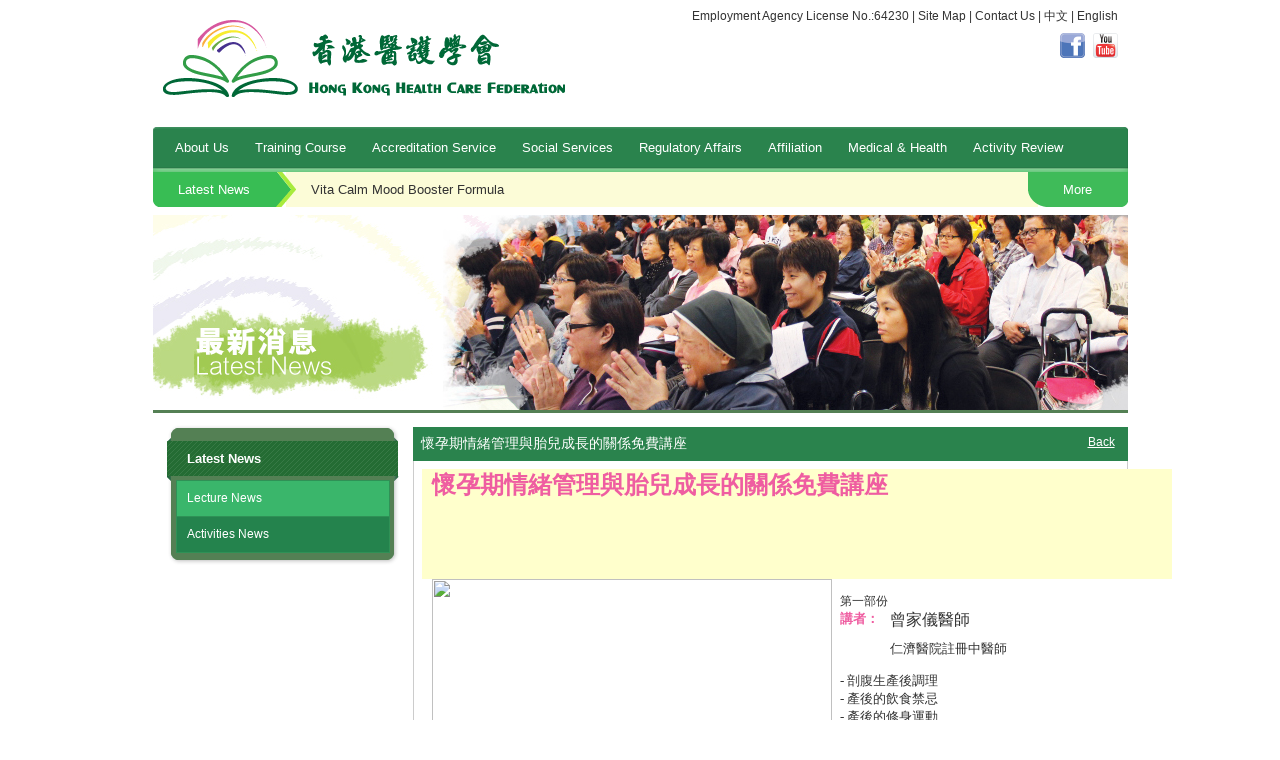

--- FILE ---
content_type: text/html; charset=utf-8
request_url: https://healthcare.org.hk/eng/ActivityDetail.aspx?id=567
body_size: 12572
content:

<!DOCTYPE html PUBLIC "-//W3C//DTD XHTML 1.0 Transitional//EN" "http://www.w3.org/TR/xhtml1/DTD/xhtml1-transitional.dtd">

<html xmlns="http://www.w3.org/1999/xhtml">
<head>
<title>懷孕期情緒管理與胎兒成長的關係免費講座 - Hong Kong Health Care Federation</title>
<meta name="viewport" content="width=device-width, initial-scale=1.0, maximum-scale=1.0, minimum-scale=1.0, user-scalable=no">
<link href="style/css.css" rel="stylesheet" type="text/css" />
<script type="text/javascript" src="js/jquery-1.10.2.min.js"></script>
<script type="text/javascript" src="js/jquery-ui-1.10.4.js"></script>
<script type="text/javascript" src="js/site.js"></script>
<link href="style/mobile.css" rel="stylesheet" media="screen and (max-width: 700px)"/>
</head>
<body>

<div id="mobile_menu_switch"></div>
<div id="mobile_menu">
	<a href="https://healthcare.org.hk/ActivityDetail.aspx?id=567" class="mobile_language">切換為中文版</a>
	<ul class="mobile_menu_list">
		<li><a href="Content.aspx?t1=1">About Us</a></li>
		<li><a href="CourseList.aspx?s=&a=1&p=1">Training Course</a></li>
		<li><a href="Content.aspx?t1=7">Elderly Service Accreditation</a></li>
		<li><a href="Content.aspx?t1=19">Social Services</a></li>
		<li><a href="Content.aspx?t1=22">Regulatory Affairs</a></li>
		<li><a href="Content.aspx?t1=23">Affiliation</a></li>
		<li><a href="MedicalList.aspx">Medical & Health</a></li>
        <li><a href="activity-review.aspx?t1=26">Activity Review</a></li>
	</ul>
	<a href="map.aspx" class="other_links">Site Map</a>
	<a href="contact.aspx" class="other_links">Contact Us</a>
</div>
<div id="main_container">
<div id="site_header">
<div class="logo"><a href="Default.aspx"><img src="images/logo.png" /></a></div>
<div class="section_link">
	<div class="text_link">
        Employment Agency License No.:64230 | 
		<a href="map.aspx">Site Map</a> | 
		<a href="contact.aspx"> Contact Us</a> |
		<a href="https://healthcare.org.hk/ActivityDetail.aspx?id=567">中文</a>  |
		<a href="https://healthcare.org.hk/eng/ActivityDetail.aspx?id=567">English</a>
	</div>
	<div class="icon_link">
	<a href="https://www.facebook.com/HKHCF" target="_blank"><img src="../uploads/banner/8db73262-b791-425a-933d-1ee386222a01.png" height="25px" /></a>
	
	<a href="https://www.youtube.com/HKHCF/" target="_blank"><img src="../uploads/banner/736ac048-dc06-4515-86d0-02fdfabd2fcc.png" height="25px" /></a>
	
	</div>
</div>
<div class="clear"></div>
<div class="menu_bar">
	<div class="menu_bar_l"></div>
	<div class="menu_bar_m">
		<ul class="menu_list">
			<li><a href="Content.aspx?t1=1">About Us</a>
			<ul class="submenu_list"><li><a href="Content.aspx?t1=1&t2=86">Our Services</a></li><li><a href="Content.aspx?t1=1&t2=115">Inclement Weather Arrangements</a></li><li><a href="Content.aspx?t1=1&t2=106">Social Impact</a></li><li><a href="Content.aspx?t1=1&t2=87">Mission</a></li><li><a href="Content.aspx?t1=1&t2=88">Management</a></li><li><a href="Content.aspx?t1=1&t2=89">Executive Committee</a></li><li><a href="Content.aspx?t1=1&t2=90">Steering Committee Advisors</a></li></ul>
			</li>
			<li><a href="CourseList.aspx?s=&a=1&p=1">Training Course</a></li>
			<li><a href="Content.aspx?t1=7">Accreditation Service</a>
			<ul class="submenu_list"><li><a href="Content.aspx?t1=7&t2=101">Product Endorsement</a></li><li><a href="Content.aspx?t1=7&t2=100">Elderly Service Accreditation</a></li></ul>
			</li>
			<li>
				<a href="Content.aspx?t1=19">Social Services</a>
				<ul class="submenu_list"><li><a href="Content.aspx?t1=19&t2=113">Caring Community Pharmacy</a></li><li><a href="Content.aspx?t1=19&t2=114">Caring Dental Centre</a></li><li><a href="Content.aspx?t1=19&t2=98">Mediation Scheme</a></li><li><a href="Content.aspx?t1=19&t2=99">Volunteer Service</a></li></ul>
			</li>
			<li>
				<a href="Content.aspx?t1=22">Regulatory Affairs</a>
				<ul class="submenu_list"><li><a href="Content.aspx?t1=22&t2=79">ARPA</a></li><li><a href="Content.aspx?t1=22&t2=80">RA Alumni Asia Pacific</a></li></ul>
			</li>
			<li>
				<a href="Content.aspx?t1=23">Affiliation</a>
				<ul class="submenu_list"><li><a href="Content.aspx?t1=23&t2=76">Global Affiliation</a></li><li><a href="Content.aspx?t1=23&t2=110">Midwives and Maternal-Child Caregivers Association</a></li></ul>
			</li>
			<li>
				<a href="MedicalList.aspx">Medical & Health</a>
				<ul class="submenu_list">
					<li><a href="MedicalList.aspx">Feature Article</a></li>
					<li><a href="videoInfo.aspx">Health Channel</a></li>
				</ul>
			</li>
            <li>
				<a href="activity-review.aspx?t1=26">Activity Review</a>
				<ul class="submenu_list"><li><a href="activity-review.aspx?t1=26&t2=108">Health Seminars</a></li><li><a href="activity-review.aspx?t1=26&t2=109">Activities and Events</a></li></ul>
			</li>
		</ul>
		<div class="clear"></div>
	</div>
	<div class="menu_bar_r"></div>
	<div class="clear"></div>
</div>
<div class="news_bar">
	<div class="box"><a href="ActivityList.aspx?ty=1&p=1">Latest News</a></div>
	<div class="news_show_area" id="news_show_area">
		<ul class="news_list">
			
			<li><a href="ActivityDetail.aspx?id=1028">Vita Calm Mood Booster Formula</a></li>
			
			<li><a href="ActivityDetail.aspx?id=1027">Laurier（7pcs）</a></li>
			
			<li><a href="ActivityDetail.aspx?id=1026">VITA YIN YANG Capsules</a></li>
			
			<li><a href="ActivityDetail.aspx?id=1025">無煙家庭 為你兒戒 - 戒煙獎勵計劃</a></li>
			
			<li><a href="ActivityDetail.aspx?id=1024">Thank you for all media to support - Health Careers Expo 2025</a></li>
			
			<li><a href="ActivityDetail.aspx?id=1023">百本樂年博覽6月28-29日</a></li>
			
			<li><a href="ActivityDetail.aspx?id=1022">帶狀疱疹病毒（生蛇） 預防與治療講座</a></li>
			
			<li><a href="ActivityDetail.aspx?id=1020">最受醫護人員歡迎 健康品牌大獎2021</a></li>
			
			<li><a href="ActivityDetail.aspx?id=1019">益生菌產品試用調查</a></li>
			
			<li><a href="ActivityDetail.aspx?id=1017">使用雲芝治療癌症患者的探討</a></li>
			
			<li><a href="ActivityDetail.aspx?id=1015">醫護就業新動向進修及就業前景 免費講座 (費用全免)</a></li>
			
			<li><a href="ActivityDetail.aspx?id=1012">Deep Throat Saliva Test Service for COVID-19</a></li>
			
			<li><a href="ActivityDetail.aspx?id=1011">瑞一寶 4D關節羊奶粉 產品試用</a></li>
			
			<li><a href="ActivityDetail.aspx?id=1010">「免費試用」GINSENG EX ™ 韓蔘滋潤養防脫髮系列 洗頭水 及 護髮精華</a></li>
			
			<li><a href="ActivityDetail.aspx?id=1008">香港醫護學會所有面授課程改為Zoom 授課，直至另行通告，期間本會暫停開放。</a></li>
			
			<li><a href="ActivityDetail.aspx?id=1007">24/10 (四) (CNE:1分 | CPD:0.5分)「掌握產後媽媽情緒管理技巧講座」免費講座</a></li>
			
			<li><a href="ActivityDetail.aspx?id=1006">27/2(CNE:3分)「Chiron Medical Sympostium」免費講座</a></li>
			
			<li><a href="ActivityDetail.aspx?id=1005">24/10 (四) (CNE:1分 | CPD:0.5分)「掌握產後媽媽情緒管理技巧講座」免費講座</a></li>
			
			<li><a href="ActivityDetail.aspx?id=1004">5/10 (六) (CNE:3)「Chiron Medical Symposium 」免費講座</a></li>
			
			<li><a href="ActivityDetail.aspx?id=1003">12/9 (四) (CNE:2分 | CPD:1分)「飲出健康美麗分享會自由基導致身體機能退及強化細胞健康」免費講座</a></li>
			
			<li><a href="ActivityDetail.aspx?id=1002">26/9 (四) (CNE:1分 | CPD:0.5分)「掌握產後媽媽情緒管理技巧講座」免費講座</a></li>
			
			<li><a href="ActivityDetail.aspx?id=1001">18/7 (四) (CNE:2分 | CPD:1分)敏感性皮膚必須注意的防曬要點免費講座</a></li>
			
			<li><a href="ActivityDetail.aspx?id=1000">最受醫護人員歡迎健康品牌大獎2019</a></li>
			
			<li><a href="ActivityDetail.aspx?id=999">23/5 (四) (CNE:2分 | CPD:1分)「了解濕疹誘發成因及日常皮膚保濕之重要性」免費講座</a></li>
			
			<li><a href="ActivityDetail.aspx?id=998">11/4 (四) (CNE:2分 | CPD:1分)「防曬攻略：如何保護皮膚及防止色素沉澱」免費講座</a></li>
			
			<li><a href="ActivityDetail.aspx?id=997">1分鐘問卷調查-送出總值近$50,000疤痕護理產品</a></li>
			
			<li><a href="ActivityDetail.aspx?id=996">2/3 (六) (CNE:2分 | CPD:1分)「淋巴癌多面「睇」治療新趨勢及護理」免費講座</a></li>
			
			<li><a href="ActivityDetail.aspx?id=995">倍樂醇3星期 「降醇好EASY計劃Round2」</a></li>
			
			<li><a href="ActivityDetail.aspx?id=994">7/11 (Wed) Asia Medical Device Regulatory and Hong Kong LRP Seminar</a></li>
			
			<li><a href="ActivityDetail.aspx?id=993">(額滿) 6/11 (二) (CNE:2分 | CPD:1分)「剖腹生產後的傷口及日常護理講座」免費講座</a></li>
			
			<li><a href="ActivityDetail.aspx?id=992">(額滿) 9/10 (二) (CNE:2分 | CPD:1分)「手術後傷口處理及皮膚疤痕護理工作坊」免費講座</a></li>
			
			<li><a href="ActivityDetail.aspx?id=991">8/9(六)(CNE: 2分)「入秋護膚攻略：舒緩皮膚問題有辦法！」免費講座</a></li>
			
			<li><a href="ActivityDetail.aspx?id=990">Career Talk</a></li>
			
			<li><a href="ActivityDetail.aspx?id=989">4/9(二)(CNE: 2分)「長者健康寶藏：改善『三高』及關節炎有妙法」免費講座</a></li>
			
			<li><a href="ActivityDetail.aspx?id=988">18/8(六) 免費媽媽講座---認識益生元  護理孕媽咪及嬰兒敏感肌膚</a></li>
			
			<li><a href="ActivityDetail.aspx?id=985">25/8(六) (CNE: 2分) BB常見皮膚問題及認識嬰兒按摩的好處</a></li>
			
			<li><a href="ActivityDetail.aspx?id=984">12/7 (四) (CNE: 2分) 乳癌治療新趨勢及配合治療的飲食對策 免費講座</a></li>
			
			<li><a href="ActivityDetail.aspx?id=983">香港醫護學會 認可產品名冊 2018</a></li>
			
			<li><a href="ActivityDetail.aspx?id=982">27/6 (三) (CNE: 2分) 西醫淺談護膚之道 告別濕疹及 肌膚保濕秘訣 免費講座</a></li>
			
			<li><a href="ActivityDetail.aspx?id=981">肌肉營養補充與中老年人肌肉流失研究計劃</a></li>
			
			<li><a href="ActivityDetail.aspx?id=980">14/6 (四) (CNE: 2分) 中西醫淺談 癌症免費講座</a></li>
			
			<li><a href="ActivityDetail.aspx?id=971">26/5（六）(CNE: 2分) 健骨養生分享會</a></li>
			
			<li><a href="ActivityDetail.aspx?id=963">7/5(一)(CNE:1)生產組織方式創新，改變產業發展格局——醫療器械註冊人制度解讀</a></li>
			
			<li><a href="ActivityDetail.aspx?id=961">5/6 (二) (CNE: 2分) 中西合璧踢走失眠夜剖析失眠成因與免疫力之關係 免費講座</a></li>
			
			<li><a href="ActivityDetail.aspx?id=960">15/5(二）院合服務管理提升長者營養及照顧吞嚥困難須知免費講座</a></li>
			
			<li><a href="ActivityDetail.aspx?id=959">10/5 (四)(CNE:2)由內到外逆齡妙法——預防三大功能老化及治療方法免費講座</a></li>
			
			<li><a href="ActivityDetail.aspx?id=958">19/4 (四) (CNE:1分 | CPD:0.5分) 常見色斑種類的成因及治療方法  免費講座</a></li>
			
			<li><a href="ActivityDetail.aspx?id=957">銀杏葉對專注力缺乏小童影響研究計劃</a></li>
			
			<li><a href="ActivityDetail.aspx?id=956">17/4 (二) (CNE:2分 | CPD:1分) 「專注力不足與過度活躍症（ADHD）之 治療及提升專注力訓練」 免費證書課程</a></li>
			
			<li><a href="ActivityDetail.aspx?id=954">13/4 (五) (CNE:1.5分 | CPD:0.5分) 如何防範流行性感冒 免費講座</a></li>
			
			<li><a href="ActivityDetail.aspx?id=953">13/4(五)心血管疾病治療方法及 認識肥胖誘發症 免費講座</a></li>
			
			<li><a href="ActivityDetail.aspx?id=952">22/3(四)我的逆齡媽媽-產後媽媽如何回復產前體形及狀態</a></li>
			
			<li><a href="ActivityDetail.aspx?id=943">鐵質對貧血女士健康影響研究計劃</a></li>
			
			<li><a href="ActivityDetail.aspx?id=942">17/03 (六) (CNE:2分) 從醫學角度了解脫髮成因與防治方法</a></li>
			
			<li><a href="ActivityDetail.aspx?id=941">06/03 (二) 嬰幼兒腹瀉的處理免費講座</a></li>
			
			<li><a href="ActivityDetail.aspx?id=940">分析醫護界就業前景 選擇最適合的發展方向</a></li>
			
			<li><a href="ActivityDetail.aspx?id=921">10/11 「異位性皮膚炎之護理」免費講座(CNE:1.5分 /CPD:0.5分)</a></li>
			
			<li><a href="ActivityDetail.aspx?id=920">11/10 (五) 不得不知的女性私密保養法 常見女性健康疾病及日常保養</a></li>
			
			<li><a href="ActivityDetail.aspx?id=919">23/11 (四) 認知障礙症之診斷及醫學營養治療</a></li>
			
			<li><a href="ActivityDetail.aspx?id=918">11/11 (六) (CNE:2分 | CPD:1分) 糖尿病的成因、併發症和護理 免費講座</a></li>
			
			<li><a href="ActivityDetail.aspx?id=917">11/11(六) 秋冬鼻敏感高峰期 中西醫談鼻敏感的舒緩法及飲食建議</a></li>
			
			<li><a href="ActivityDetail.aspx?id=915">11/11 (六) 新媽媽產後注意事項與初生寶寶的營養飲食須知</a></li>
			
			<li><a href="ActivityDetail.aspx?id=914">1/11 (三)陪月進修講座系列-產後媽媽調理及初生嬰兒營養所需</a></li>
			
			<li><a href="ActivityDetail.aspx?id=904">18/10(三)認識壓瘡與慢性傷口的處理方法及醫學營養治療 免費講座</a></li>
			
			<li><a href="ActivityDetail.aspx?id=901">19/9(二)助產士及母嬰護理服務人員協會成立儀式　暨 產前產後媽媽護理免費講座——懷孕期常見不適與併發症及坐月進補食療</a></li>
			
			<li><a href="ActivityDetail.aspx?id=894">14/9 (四)  認識膽固醇之好與壞 : 遺傳及壓力成黑手 預防冠心病有法 免費講座</a></li>
			
			<li><a href="ActivityDetail.aspx?id=884">2017年8月26日 (六) 盛夏輕鬆養生-保養心腦血管健康防止中風及心臟病免費講座</a></li>
			
			<li><a href="ActivityDetail.aspx?id=883">2017年7月27日 (星期四) 認識壓瘡與慢性傷口的處理方法及醫學營養治療</a></li>
			
			<li><a href="ActivityDetail.aspx?id=882">2017年8月25日 (星期五) 認識誘發過敏性鼻炎的因素、預防和治療方法</a></li>
			
			<li><a href="ActivityDetail.aspx?id=872">倍樂醇3星期 「降醇好EASY計劃」</a></li>
			
			<li><a href="ActivityDetail.aspx?id=847">9/5（二）大腸癌大解密 免費講座</a></li>
			
			<li><a href="ActivityDetail.aspx?id=845">22/4 (六) 護膚秘訣－「濕疹及雀斑的防治與護理」健康講座</a></li>
			
			<li><a href="ActivityDetail.aspx?id=844">22/4 「防治常見慢性疾病及高血壓成因與病徵」健康講座(CNE:1.5分/ CPD: 0.5分)</a></li>
			
			<li><a href="ActivityDetail.aspx?id=839">21/4 (五) (CNE:2分)「如何預防骨質疏鬆 骨骼健康與飲食營養」 免費講座</a></li>
			
			<li><a href="ActivityDetail.aspx?id=831">23/3(四) (CNE:2分)認識常見眼睛疾病之成因及護眼保健法免費講座</a></li>
			
			<li><a href="ActivityDetail.aspx?id=824">18/3 (六) (CNE:2分)趕走體內「壞膽」－認識心臟健康與植物固醇的關係及護心飲食法 免費講座</a></li>
			
			<li><a href="ActivityDetail.aspx?id=823">28/3 (二) (CNE:2分)如何護理關節痛楚及勞損 免費講座</a></li>
			
			<li><a href="ActivityDetail.aspx?id=822">9/3(四) 冠心病2017- 診斷及治療的新發展 免費健康講座</a></li>
			
			<li><a href="ActivityDetail.aspx?id=821">奧米加3脂肪酸對香港亞裔人士血管健康影響研究計劃</a></li>
			
			<li><a href="ActivityDetail.aspx?id=815">第26屆「香港貿發局教育及職業博覽」 2月23-26日-本會將於  Hall 1 攤位(1D-A10) 參與展出</a></li>
			
			<li><a href="ActivityDetail.aspx?id=800">16/2(四) 剖析「帶狀疱疹」（生蛇）成因及預防方法 免費健康講座</a></li>
			
			<li><a href="ActivityDetail.aspx?id=789">6/12 (二) 男士專題—— 了解頭髮生長週期與掉髮防治方法</a></li>
			
			<li><a href="ActivityDetail.aspx?id=788">17/12 (六) 「全方位輕鬆控糖」 免費糖尿病講座 由內分泌及糖尿科專科醫生馮麗明主講</a></li>
			
			<li><a href="ActivityDetail.aspx?id=787">10/12 (六) 內分泌及糖尿科專科醫生丁昭慧主講  免費糖尿病講座</a></li>
			
			<li><a href="ActivityDetail.aspx?id=786">9/12 (五) (CNE:1分)如何照顧乙型肝炎帶菌者及日常飲食注意事項 免費講座</a></li>
			
			<li><a href="ActivityDetail.aspx?id=785">25/11 (五) (CNE:1分)認識乙型肝炎的疾病管理及患者照護須知 免費講座</a></li>
			
			<li><a href="ActivityDetail.aspx?id=784">16/12 (五) (CNE:2分) 中醫常見癌症治療及營養食療分享講座(第二場)</a></li>
			
			<li><a href="ActivityDetail.aspx?id=766">3/11 (四) (CNE:2分) 守護靈魂之窗—— 認識都市常見的眼睛問題、 成因及護眼之道 免費講座</a></li>
			
			<li><a href="ActivityDetail.aspx?id=765">10月18日 催乳師行業免費簡介會</a></li>
			
			<li><a href="ActivityDetail.aspx?id=764">2016年10月4日及5日「Recruit招聘進修展」</a></li>
			
			<li><a href="ActivityDetail.aspx?id=763">15/10 (六) 男士脫髮 有何辦法—— 分析男士脫髮成因</a></li>
			
			<li><a href="ActivityDetail.aspx?id=762">14/10 (五) (CNE:2分) 中醫常見癌症治療及營養食療分享講座</a></li>
			
			<li><a href="ActivityDetail.aspx?id=761">12/10 (三) (CNE:1分)女性衛生保養: 如何預防生理功能衰退及認識先進治療技術 免費講座</a></li>
			
			<li><a href="ActivityDetail.aspx?id=760">26/9 諾貝爾獎學人公開講座</a></li>
			
			<li><a href="ActivityDetail.aspx?id=759">25/9 (日) (CNE:2分)「鉛」從口入—— 預防重金屬中毒有法 免費講座</a></li>
			
			<li><a href="ActivityDetail.aspx?id=753">「祛濕重保健貼」免費體驗計劃</a></li>
			
			<li><a href="ActivityDetail.aspx?id=752">26/8 (五) (CNE:2分)「護膚有妙法——認識常見的皮膚問題、治理方法及健康飲食配合之重要性」免費講座</a></li>
			
			<li><a href="ActivityDetail.aspx?id=746">2分鐘完成光學脫毛問卷，請你食法國甜品店Paul Lafayet馬卡龍!</a></li>
			
			<li><a href="ActivityDetail.aspx?id=745">24/8 (三) (CNE:2分) 痛風解密：中西醫多面睇 免費講座</a></li>
			
			<li><a href="ActivityDetail.aspx?id=744">22/8 (一) (CNE:2分) 了解重金屬對孕婦 的影響及懷孕前後的飲食須知 免費講座</a></li>
			
			<li><a href="ActivityDetail.aspx?id=743">25/8 (四) (CNE:2分) 「全方位改善體質－控制及護理濕疹皮膚之妙法」免費講座</a></li>
			
			<li><a href="ActivityDetail.aspx?id=741">26/7 (二) (CNE:2分) 「纖得有營系列｣——如何避免常見的心血管疾病 及 膳食纖維之重要性 免費講座</a></li>
			
			<li><a href="ActivityDetail.aspx?id=734">女性體質調理計劃</a></li>
			
			<li><a href="ActivityDetail.aspx?id=733">29/6 (三) (CNE:2分) 中西醫齊探討 - 改善中央肥胖問題 免費講座</a></li>
			
			<li><a href="ActivityDetail.aspx?id=722">23/6 (四) (CNE:2分) 「纖得有營系列｣—— 如何從日常飲食入手改善腸道健康及避免常見腸道疾病 免費講座</a></li>
			
			<li><a href="ActivityDetail.aspx?id=720">21/6 (二) (CNE:2分)  認識隱性肥胖的成因、預防及健康減重之道 免費講座</a></li>
			
			<li><a href="ActivityDetail.aspx?id=719">24/5 (二) (CNE:2分) 註冊西醫主講：「 認識重金屬與中樞神經系統的關係」免費講座</a></li>
			
			<li><a href="ActivityDetail.aspx?id=701">20/5 (五) 腸胃肝臟科醫生主講腸道健康講座 CNE:2分</a></li>
			
			<li><a href="ActivityDetail.aspx?id=698">4/5/2016 (三) (1 CNE 學分) 「國內行業新法規對醫療器械企業的影響」免費講座</a></li>
			
			<li><a href="ActivityDetail.aspx?id=697">4月27日（三）腸胃肝臟專科醫生及註冊中醫師主講「 保『胃』健康好『腸』順——都市人腸胃疾病與保健」免費講座（CNE2分/CPD1分）</a></li>
			
			<li><a href="ActivityDetail.aspx?id=696">26/4（二） 皮膚科專科醫生主講「了解嬰幼兒濕疹成因與飲食關係」免費講座</a></li>
			
			<li><a href="ActivityDetail.aspx?id=695">29/4（五）膝痛不再──探討職業及退化性關節炎的成因、護理及預防之道 免費講座</a></li>
			
			<li><a href="ActivityDetail.aspx?id=692">6/5（五）做個強壯媽媽——探討產前產後的常見病症及坐月的飲食須知 免費講座</a></li>
			
			<li><a href="ActivityDetail.aspx?id=690">20/4 (三)及20/5 (五) 腸胃肝臟科醫生主講腸道健康講座 CNE:2分</a></li>
			
			<li><a href="ActivityDetail.aspx?id=689">2016年7月4日 (星期一)「醫護行業全接觸」開放日</a></li>
			
			<li><a href="ActivityDetail.aspx?id=688">3月22日（二） 兒科專科醫生及營養師主講「增強寶寶抵抗力 輕鬆打敗病菌」免費講座</a></li>
			
			<li><a href="ActivityDetail.aspx?id=686">14/3 （一）如何對抗女性皮膚衰老及提升皮膚護理技巧 免費講座</a></li>
			
			<li><a href="ActivityDetail.aspx?id=684">15/3 （二）（CNE 2分）腸胃肝臟科專科醫生主講「認識腸易激綜合症的成因及預防方法」免費講座</a></li>
			
			<li><a href="ActivityDetail.aspx?id=678">9/3 （三）（CNE 2分）心臟科專科醫生主講「了解壓力與心血管疾病的關係」免費講座</a></li>
			
			<li><a href="ActivityDetail.aspx?id=675">第26屆「香港貿發局教育及職業博覽」 1月28至31日-本會將於 Hall 1 攤位(1C-E08 9sqm) 參與展出</a></li>
			
			<li><a href="ActivityDetail.aspx?id=674">25/2（四）常見關節疾病的認知、治療及護理方法 免費講座</a></li>
			
			<li><a href="ActivityDetail.aspx?id=673">"Quality Elderly Service Cases of Good Practice" is published</a></li>
			
			<li><a href="ActivityDetail.aspx?id=672">"Hong Kong Health Care Federation Social Impact Review" is published</a></li>
			
			<li><a href="ActivityDetail.aspx?id=670">健康「媽寶」指南 孕婦產前產後的注意事項及嬰幼兒疫苗注射須知 免費講座</a></li>
			
			<li><a href="ActivityDetail.aspx?id=669">26/1（二）女性健康齊關注－認識常見婦科疾病及衛生護理技巧 免費講座</a></li>
			
			<li><a href="ActivityDetail.aspx?id=667">21/1（四）「如何提升醫護機構管理系統及長者營養飲食」免費講座 （CNE：2分 ；CPD：1分）</a></li>
			
			<li><a href="ActivityDetail.aspx?id=661">3/12（四）「認識腎虛的成因、併發症及調理方法」免費講座   (CNE：2分)</a></li>
			
			<li><a href="ActivityDetail.aspx?id=660">!激賞!填妥1分鐘問卷送AG楓之寶「特強葡萄糖胺或奧米加3」一支。名額1,000位 （總值：$99,000）</a></li>
			
			<li><a href="ActivityDetail.aspx?id=654">《全面守護女性健康－探討3大婦科問題》小冊子揭頁版 (Chi version only)</a></li>
			
			<li><a href="ActivityDetail.aspx?id=653">24/10（六）「懷孕前後的生理變化與衛生護理」  免費講座（CNE：2分 ）</a></li>
			
			<li><a href="ActivityDetail.aspx?id=652">24/10（六）秋季皮膚護理「濕疹皮膚護理和  防曬的重要性」免費講座 （CNE: 1分）</a></li>
			
			<li><a href="ActivityDetail.aspx?id=651">「新手父母秘笈 — 嬰幼兒護理及成長發展須知」 免費講座</a></li>
			
			<li><a href="ActivityDetail.aspx?id=650">認識三大「老」退化疾病  免費講座</a></li>
			
			<li><a href="ActivityDetail.aspx?id=649">14/10（三）婦產科專科醫生主講「女性衛生護理及如何提升陰道保養方法與技巧」免費講座 (CNE:2分)</a></li>
			
			<li><a href="ActivityDetail.aspx?id=640">28th August 2015 "Startup Business Forum"</a></li>
			
			<li><a href="ActivityDetail.aspx?id=639">August 27, 2015 (4) "complications of diabetes prevention and care" Free seminar</a></li>
			
			<li><a href="ActivityDetail.aspx?id=635">21/7（二）婦產科專科醫生主講「全民關注女性健康－女性不同時期的生理煩惱及護理 」講座</a></li>
			
			<li><a href="ActivityDetail.aspx?id=632">「認識懷孕期的心理、生理健康及飲食營養須知」</a></li>
			
			<li><a href="ActivityDetail.aspx?id=626">2015年7月10日（五）「醫護行業全接觸」開放日</a></li>
			
			<li><a href="ActivityDetail.aspx?id=625">2015年7月10日（五）「醫護行業全接觸」開放日</a></li>
			
			<li><a href="ActivityDetail.aspx?id=621">30/5（六）夏日護膚秘訣──「濕疹及雀斑的防治與護理」健康講座（CNE：2分 ；CPD：1分）</a></li>
			
			<li><a href="ActivityDetail.aspx?id=619">29/5 （五）註冊脊醫主講「膝關節炎的護理與防治」 免費講座 （CNE：2）</a></li>
			
			<li><a href="ActivityDetail.aspx?id=618">19/6（Sat）「銀髮消費趨勢論壇」</a></li>
			
			<li><a href="ActivityDetail.aspx?id=582">17/4（五）「剖腹產的注意事項與產後母乳餵哺至醒貼士」免費講座</a></li>
			
			<li><a href="ActivityDetail.aspx?id=581">26/3/2015 中西合璧－認識肩週炎的護理及預防工作坊</a></li>
			
			<li><a href="ActivityDetail.aspx?id=580">7/3（六） 懷孕身體變化知多點與有「營」健康飲食的重要性 免費講座</a></li>
			
			<li><a href="ActivityDetail.aspx?id=579">2015 Quality Elderly Service Cases of Good Practice</a></li>
			
			<li><a href="ActivityDetail.aspx?id=578">第25屆「香港貿發局教育及職業博覽」 2月5至8日-本會將於 Hall 1 攤位(1C-C11) 參與展出</a></li>
			
			<li><a href="ActivityDetail.aspx?id=577">23/１（五）「分娩方式大不同與孕婦身體調理之技巧」 免費講座</a></li>
			
			<li><a href="ActivityDetail.aspx?id=576">15/1(四) 腸胃健康新視野 —— 消化系統疾病的預防、檢查與治療免費講座</a></li>
			
			<li><a href="ActivityDetail.aspx?id=575">醫護。心理舒緩工作坊</a></li>
			
			<li><a href="ActivityDetail.aspx?id=574">20/12（六）癌症患者及照顧者支援工作坊 —— 緩解治療副作用及治療技術新觀</a></li>
			
			<li><a href="ActivityDetail.aspx?id=573">22/11（六）由內而外——媽媽懷孕前後的身體調理 免費講座</a></li>
			
			<li><a href="ActivityDetail.aspx?id=572">22/11 (六)「子宮頸細胞異常是癌症的先兆？ 認識子宮頸病變原因與預防方法」免費講座</a></li>
			
			<li><a href="ActivityDetail.aspx?id=571">1/11（六）中西結合 —— 癌症的預防、治療與復康 免費講座</a></li>
			
			<li><a href="ActivityDetail.aspx?id=570">「關懷腦癎 打破溝通隔閡」免費講座</a></li>
			
			<li><a href="ActivityDetail.aspx?id=569">「認識高尿酸血症與『三高』的關係及預防之道」免費講座</a></li>
			
			<li><a href="ActivityDetail.aspx?id=568">[留意：10月7日「認識夜尿成因及有效治療方法」免費講座改期安排]</a></li>
			
			<li><a href="ActivityDetail.aspx?id=567">懷孕期情緒管理與胎兒成長的關係免費講座</a></li>
			
			<li><a href="ActivityDetail.aspx?id=562">晚晚痾夜尿，無覺好瞓？ 「認識夜尿症的成因及有效治療方法」免費講座</a></li>
			
			<li><a href="ActivityDetail.aspx?id=561">「擊退寶寶尿布疹與汗疹及產後退斑美顏工作坊」</a></li>
			
			<li><a href="ActivityDetail.aspx?id=560">19/9 世界心臟日──中西合璧防治高血壓講座</a></li>
			
			<li><a href="ActivityDetail.aspx?id=554">23/09（二）「尿酸型關節痛的預防及治理方法 」免費講座</a></li>
			
			<li><a href="ActivityDetail.aspx?id=553">18/9（四）「透視腸道 認識腸道疾病病徵 及早預防」免費講座</a></li>
			
			<li><a href="ActivityDetail.aspx?id=541">16/7(三) 「東南亞流行病趨勢及預防」及「旅遊業糾紛調解技巧」免費講座</a></li>
			
			<li><a href="ActivityDetail.aspx?id=540">2/8 為迎接新生命作準備──女性生育護理及健康食療免費講座</a></li>
			
			<li><a href="ActivityDetail.aspx?id=535">22/7(二) (CNE2分/CPD1分)註冊脊醫主講:常見脊椎疾病的預防及治療免費講座</a></li>
			
			<li><a href="ActivityDetail.aspx?id=526">21/6（六）全方位護膚秘笈－寶寶及媽媽常見的皮膚護理需知免費講座（壓軸篇）</a></li>
			
			<li><a href="ActivityDetail.aspx?id=525">12/6（四） 認識先進生殖科技及孕前準備免費講座</a></li>
			
			<li><a href="ActivityDetail.aspx?id=523">10/6（二）做「足」預防 平安工作 「足部痛症及皮膚護理」免費講座</a></li>
			
			<li><a href="ActivityDetail.aspx?id=522">14/6（六）「剖腹生產及嬰兒腦部發展注意要點」免費講座</a></li>
			
			<li><a href="ActivityDetail.aspx?id=521">28/5（三）「女性面部皮膚護理──認識內分泌功能失調及玫瑰痤瘡」免費講座</a></li>
			
			<li><a href="ActivityDetail.aspx?id=516">「最受醫護人員歡迎健康品牌大獎2014」</a></li>
			
			<li><a href="ActivityDetail.aspx?id=515">22/5（四） 都市人常見眼疾、 視力退化成因、 預防及治療方法 免費講座</a></li>
			
			<li><a href="ActivityDetail.aspx?id=514">3/5（六）專題講座 –– 夏妙然：豐盛人生，我主場</a></li>
			
			<li><a href="ActivityDetail.aspx?id=511">17/5（六）「寶寶濕疹護理與常見皮膚病護理需知」免費講座</a></li>
			
			<li><a href="ActivityDetail.aspx?id=507">7/5 (三)「中國醫療器械行業發展──醫院院舍常用的器械及醫護人員安全操作指引」免費講座</a></li>
			
			<li><a href="ActivityDetail.aspx?id=503">4/7 (五)「醫護行業全接觸」開放日</a></li>
			
			<li><a href="ActivityDetail.aspx?id=501">12/4（六）剖腹生產事前注意要點 及 剖腹產後調理</a></li>
			
			<li><a href="ActivityDetail.aspx?id=496">9/4（三）「院舍危機管理及長者情緒輔導」免費講座</a></li>
			
			<li><a href="ActivityDetail.aspx?id=494">招募「有關醫護人員身體勞損問題」焦點小組組員</a></li>
			
			<li><a href="ActivityDetail.aspx?id=488">26/3（三）註冊脊醫專科醫生主講「脊椎側彎引起腰腿神經痛成因及治療方法」免費講座</a></li>
			
			<li><a href="ActivityDetail.aspx?id=487">25/3（二）把握康復黃金時機——癌症手術後之護理與營養 重整健康有法講座</a></li>
			
			<li><a href="ActivityDetail.aspx?id=486">20/3（四）「認識都市隱形殺手––肺癌」免費講座</a></li>
			
			<li><a href="ActivityDetail.aspx?id=484">11/3（二）骨科專科醫生主講「膝痛、腰背痛、坐骨神經痛 」其成因及治療方法免費講座</a></li>
			
			<li><a href="ActivityDetail.aspx?id=483">1/3（六）準父母必懂的產前注意要點及把握嬰兒腦部發育關鍵時刻」講座</a></li>
			
			<li><a href="ActivityDetail.aspx?id=466">22/2（六）「準父母必懂的產前注意要點及初生嬰兒照顧技巧」講座</a></li>
			
			<li><a href="ActivityDetail.aspx?id=406">醫護就業新動向 – 前景及培訓免費講座</a></li>
			
		</ul>
	</div>
	<div class="news_more"><a href="ActivityList.aspx?ty=1&p=1">More</a></div>
	<div class="clear"></div>
</div>
</div>
	<div id="site_content">
		<div class="section_banner"><img src="../uploads/banner/3c5b98ba-d466-45ed-bb30-d3702a329d87.jpg" width="975" height="195" /></div>
		<div class="section_menu">
			<div class="top"></div>
			<div class="header">Latest News</div>
			<div class="menu">
				<div class="menu_top"></div>
				<div class="menu_mid">
					<ul>
						<li>
							<div class="menu_header active"><a href="ActivityList.aspx?ty=1&p=1">Lecture News</a></div>
						</li>
						<li>
							<div class="menu_header "><a href="ActivityList.aspx?ty=2&p=1">Activities News</a></div>
						</li>
					</ul>
				</div>
			</div>
			<div class="bot"></div>
		</div>
		<div class="section_content_area activity">
			<div class="news_inner_page">
				<div class="article_header">
					<div class="article_title">懷孕期情緒管理與胎兒成長的關係免費講座</div>
					<a href="javascript:void(0)" onclick="javascript:history.go(-1);" class="btn_back">Back</a>
					<div class="clear"></div>
				</div>
				<div class="article_content">
					<table width="750" height="110" border="0" cellspacing="0" cellpadding="0" class="ke-zeroborder">
	<tbody>
		<tr>
			<td bgcolor="#FFFFCC">
				<table width="730" border="0" cellspacing="0" cellpadding="0" align="center" class="ke-zeroborder">
					<tbody>
						<tr>
							<td>
								<span style="font-size:x-large;color:#EF5DA1;font-family:微軟正黑體;"><strong>懷孕期情緒管理與胎兒成長的關係免費講座 </strong></span>
							</td>
						</tr>
					</tbody>
				</table>
			</td>
		</tr>
	</tbody>
</table>
<table width="750" border="0" cellpadding="0" cellspacing="0" bgcolor="#FFFFFF" class="ke-zeroborder">
	<tbody>
		<tr>
			<td>
				<table width="730" border="0" align="center" cellpadding="0" cellspacing="0" class="ke-zeroborder">
					<tbody>
						<tr>
							<td width="400" valign="top">
								<a href="http://www.healthcare.org.hk/emailpic/20141018_seminar.jpg" target="_blank"><img src="http://www.healthcare.org.hk/emailpic/20141018_seminar.jpg" width="400" height="566" /></a><br />
								<table width="400" height="40" border="0" cellspacing="0" cellpadding="0" class="ke-zeroborder">
									<tbody>
										<tr>
											<td align="center">
												<a href="https://docs.google.com/forms/d/1Cnok75-NMvudH-duZqjgIHRnahsvwYgyVLnQM-hpIB8/viewform?c=0&w=1&usp=mail_form_link" target="_blank"><span style="font-size:medium;color:#EF5DA1;font-family:微軟正黑體;"><strong>按此留位</strong></span></a>
											</td>
										</tr>
									</tbody>
								</table>
								<table width="400" height="40" border="0" cellspacing="0" cellpadding="0" class="ke-zeroborder">
									<tbody>
										<tr>
											<td align="center">
												<a href="http://www.mybest.hk/img_contact/map_kwuntong.jpg" target="_blank"><span style="font-size:medium;font-family:微軟正黑體;color:#EF5DA1;"><strong>地圖</strong></span></a>
											</td>
										</tr>
									</tbody>
								</table>
							</td>
							<td width="13">
								&nbsp;
							</td>
							<td width="337" valign="top">
								<br />
第一部份<br />
								<table width="300" border="0" cellspacing="0" cellpadding="0" class="ke-zeroborder">
									<tbody>
										<tr>
											<td height="30" width="50">
												<span style="font-size:small;font-family:微軟正黑體;color:#EF5DA1;"><strong>講者： </strong></span>
											</td>
											<td>
												<span style="font-size:medium;font-family:微軟正黑體;"> 曾家儀醫師</span>
											</td>
										</tr>
										<tr>
											<td>
												&nbsp;
											</td>
											<td>
												<span style="font-size:small;font-family:微軟正黑體;">仁濟醫院註冊中醫師</span>
											</td>
										</tr>
									</tbody>
								</table>
<br />
<span style="font-size:small;font-family:微軟正黑體;"> - 剖腹生產後調理<br />
- 產後的飲食禁忌<br />
- 產後的修身運動<br />
- 產後復原湯水篇 <br />
</span> <br />
<br />
第二部份<br />
								<table width="300" border="0" cellspacing="0" cellpadding="0" class="ke-zeroborder">
									<tbody>
										<tr>
											<td height="30" width="50">
												<span style="font-size:small;font-family:微軟正黑體;color:#EF5DA1;"><strong>講者： </strong></span>
											</td>
											<td>
												<span style="font-size:medium;font-family:微軟正黑體;"> 李天豪醫生 </span>
											</td>
										</tr>
										<tr>
											<td>
												&nbsp;
											</td>
											<td>
												<span style="font-size:small;font-family:微軟正黑體;"> 精神科專科</span>
											</td>
										</tr>
									</tbody>
								</table>
<span style="font-size:small;font-family:微軟正黑體;"><br />
- 生產後的生理變化<br />
- 孕後的激素變化對孕婦的情緒影響<br />
- 孕婦的情緒變化對胎兒的影響<br />
- 如何處理情緒轉變</span><br />
<br />
								<p>
									<span style="font-size:small;font-family:微軟正黑體;color:#EF5DA1;"><strong>日期：</strong></span><span style="font-size:small;font-family:微軟正黑體;">2014年10月18日（星期六）</span><br />
<span style="font-size:small;font-family:微軟正黑體;color:#EF5DA1;"><strong>時間：</strong></span><span style="font-size:small;font-family:微軟正黑體;">下午3：00至5：00 </span><br />
<span style="font-size:small;font-family:微軟正黑體;color:#EF5DA1;"><strong>地點：</strong></span><span style="font-size:small;font-family:微軟正黑體;">香港九龍觀塘鴻圖道52號百本中心15樓（觀塘地鐵站B3出口，步行 5-7分鐘即達）</span><br />
<br />
<span style="font-size:small;font-family:微軟正黑體;color:#A0238E;"><strong>出席「準媽媽」均
  獲贈「孕婦必愛」福袋一個 </strong></span><br />
<br />
<span style="font-size:small;color:#4FC7E7;font-family:微軟正黑體;"><strong>出席準媽媽更有機會免費獲得 葆露絲產後修身功能內衣<br />
</strong></span> <br />
**特別抽獎環節<br />
<br />
<span style="font-size:small;color:#EF5DA1;font-family:微軟正黑體;"><strong>查詢及報名電話：</strong></span><br />
<span style="font-size:small;font-family:微軟正黑體;">3549 8401 陳小姐</span><br />
								</p>
							</td>
						</tr>
						<tr>
						</tr>
					</tbody>
				</table>
				<table width="730" border="0" cellspacing="0" cellpadding="0" align="center" class="ke-zeroborder">
					<tbody>
						<tr>
							<td>
								<hr />
							</td>
						</tr>
						<tr>
							<td align="center">
								<span style="font-size:x-small;font-family:微軟正黑體;">The above seminar is about baby caring. <br />
For any enquiries, please contact Miss chan at 3549 8401. </span> 
							</td>
						</tr>
						<tr>
							<td>
								<hr />
							</td>
						</tr>
					</tbody>
				</table>
			</td>
		</tr>
	</tbody>
</table>
				</div>
			</div>
		</div>
		
<div class="clear"></div>
<div id="scrolling_gallery">
	<ul>
	<li><a href="../uploads/banner/7dadedf8-d67c-4607-846f-8aa57f2d024a.jpg" target="_blank"><img src="../uploads/adimg/7dadedf8-d67c-4607-846f-8aa57f2d024a.jpg" width="187px"  height="125"/></a> </li>
	
	<li><a href="../uploads/banner/4e979012-b245-42f1-ab75-c70179ec105f.jpg" target="_blank"><img src="../uploads/adimg/4e979012-b245-42f1-ab75-c70179ec105f.jpg" width="258px"  height="125"/></a> </li>
	
	<li><a href="../uploads/banner/9fff2946-8c7a-4890-a093-82c51dab153b.jpg" target="_blank"><img src="../uploads/adimg/9fff2946-8c7a-4890-a093-82c51dab153b.jpg" width="129px"  height="125"/></a> </li>
	
	<li><a href="../uploads/banner/b164417c-9af3-4553-ad15-25378c890f3c.jpg" target="_blank"><img src="../uploads/adimg/b164417c-9af3-4553-ad15-25378c890f3c.jpg" width="222px"  height="125"/></a> </li>
	
	<li><a href="../uploads/banner/329abdfc-62dc-4781-a099-a73f2cca37a4.jpg" target="_blank"><img src="../uploads/adimg/329abdfc-62dc-4781-a099-a73f2cca37a4.jpg" width="187px"  height="125"/></a> </li>
	
	<li><a href="../uploads/banner/f24eaaad-f820-4ace-9cf9-08a1a93bc193.jpg" target="_blank"><img src="../uploads/adimg/f24eaaad-f820-4ace-9cf9-08a1a93bc193.jpg" width="187px"  height="125"/></a> </li>
	
	<li><a href="../uploads/banner/f1fd5a94-0ad4-4d0d-b471-5bfb4bc280f4.jpg" target="_blank"><img src="../uploads/adimg/f1fd5a94-0ad4-4d0d-b471-5bfb4bc280f4.jpg" width="222px"  height="125"/></a> </li>
	
	<li><a href="../uploads/banner/4c0d6e38-0fbe-4c52-92ee-b6f450ca7ccd.jpg" target="_blank"><img src="../uploads/adimg/4c0d6e38-0fbe-4c52-92ee-b6f450ca7ccd.jpg" width="187px"  height="125"/></a> </li>
	
	<li><a href="../uploads/banner/63dd0071-5953-43a6-8696-1faa62a40ec9.jpg" target="_blank"><img src="../uploads/adimg/63dd0071-5953-43a6-8696-1faa62a40ec9.jpg" width="234px"  height="125"/></a> </li>
	
	<li><a href="../uploads/banner/075a786c-5519-4855-b2c4-fee332ac8f68.jpg" target="_blank"><img src="../uploads/adimg/075a786c-5519-4855-b2c4-fee332ac8f68.jpg" width="166px"  height="125"/></a> </li>
	
	<li><a href="../uploads/banner/bf24cada-4f62-463c-a669-ed08ed9f21f9.jpg" target="_blank"><img src="../uploads/adimg/bf24cada-4f62-463c-a669-ed08ed9f21f9.jpg" width="187px"  height="125"/></a> </li>
	
	<li><a href="../uploads/banner/e8994b4c-60c0-47de-91c4-9bdfa1d4d91e.jpg" target="_blank"><img src="../uploads/adimg/e8994b4c-60c0-47de-91c4-9bdfa1d4d91e.jpg" width="194px"  height="125"/></a> </li>
	
	<li><a href="../uploads/banner/0c1d4dd0-5684-4496-b4c5-2c0a128755fc.jpg" target="_blank"><img src="../uploads/adimg/0c1d4dd0-5684-4496-b4c5-2c0a128755fc.jpg" width="187px"  height="125"/></a> </li>
	
	</ul>
	<div class="clear"></div>
</div>
		<script>
			$(function(){
				set_img();
				function set_img(){	
					$(".article_content img").each(function(){
						if($(this).hasClass("noresize")){
							return false;
						}else{
							var img_w = $(this).attr("width");
							var img_h = $(this).attr("height");
							var area_w = $(".article_content").outerWidth(true);
							if(mobileversion){
								if(img_w){
									$(this).width(area_w/715 * img_w);
								}else{
									$(this).width("100%");
								}
								$(this).height(area_w/715 * img_h);
							}
							else{
								$(this).width(img_w);
								$(this).height(img_h);
							}
						}
					});
				}
				$(window).resize(function(){
					set_img();
				});
			});
		</script>
	</div>

<div id="site_footer">
	<script>
		$(function(){
			set_size();
			function set_size(){
				var icon_w = $(".footer_icon ul li").width();
				$(".footer_icon ul li").height(icon_w);
			}
			$(window).resize(function(){
				set_size();
			});
		});
	</script>
	<div class="footer_icon">
		<ul>
		 <li><a href="http://www.healthcare.org.hk/Content.aspx?t1=7"><img src="../uploads/banner/634dca8d-46bb-41a3-ace6-8fc083aed2e7.jpg" /></a></li>
		
		 <li><a href="http://www.healthcare.org.hk/videoInfo.aspx"><img src="../uploads/banner/736d5d99-9e4a-4f94-be72-b576b752e711.jpg" /></a></li>
		
		 <li><a href="http://www.healthcare.org.hk/Content.aspx?t1=22&t2=79"><img src="../uploads/banner/64cbc2d6-39c1-41eb-8808-7db8e6ba8f62.jpg" /></a></li>
		
		 <li><a href="http://www.healthcare.org.hk/Content.aspx?t1=19&t2=98"><img src="../uploads/banner/4bec44a1-7a4c-4973-bf17-2e8300f0503b.jpg" /></a></li>
		
		</ul>
	</div>
	<div class="footer_link_area">
		<div class="bottom_link"><a href="Default.aspx">Home</a> | <a href="Content.aspx?t1=1">About Us</a> | <a href="CourseList.aspx?s=&a=1&p=1">Course</a> | <a href="Content.aspx?t1=7">QESS</a> | <a href="Content.aspx?t1=19">Social Services</a> | <a href="Content.aspx?t1=22">Medical Regulations</a> | <a href="Content.aspx?t1=23">Organization</a> | <a href="MedicalList.aspx">Medical and Health</a></div>
		<div style="margin-top: 5px;">Copyright (C) 2008-2026 Hong Kong Health Care Federation All rights reserved. Powered by <a href="http://www.pureonedigital.com/" target="_blank" >Pure One</a></div>
	</div>
</div>
</div>
<!-- Google Tag Manager -->
<noscript><iframe src="//www.googletagmanager.com/ns.html?id=GTM-PZWMNT"
height="0" width="0" style="display:none;visibility:hidden"></iframe></noscript>
<script>(function(w,d,s,l,i){w[l]=w[l]||[];w[l].push({'gtm.start':
new Date().getTime(),event:'gtm.js'});var f=d.getElementsByTagName(s)[0],
j=d.createElement(s),dl=l!='dataLayer'?'&l='+l:'';j.async=true;j.src=
'//www.googletagmanager.com/gtm.js?id='+i+dl;f.parentNode.insertBefore(j,f);
})(window,document,'script','dataLayer','GTM-PZWMNT');</script>
<!-- End Google Tag Manager -->
<script defer src="https://static.cloudflareinsights.com/beacon.min.js/vcd15cbe7772f49c399c6a5babf22c1241717689176015" integrity="sha512-ZpsOmlRQV6y907TI0dKBHq9Md29nnaEIPlkf84rnaERnq6zvWvPUqr2ft8M1aS28oN72PdrCzSjY4U6VaAw1EQ==" data-cf-beacon='{"version":"2024.11.0","token":"b26e7ca262294ecfa3bfab9f728a8e37","r":1,"server_timing":{"name":{"cfCacheStatus":true,"cfEdge":true,"cfExtPri":true,"cfL4":true,"cfOrigin":true,"cfSpeedBrain":true},"location_startswith":null}}' crossorigin="anonymous"></script>
</body>

<!-- Google Tag Manager -->
<noscript><iframe src="//www.googletagmanager.com/ns.html?id=GTM-PZWMNT"
height="0" width="0" style="display:none;visibility:hidden"></iframe></noscript>
<script>(function(w,d,s,l,i){w[l]=w[l]||[];w[l].push({'gtm.start':
new Date().getTime(),event:'gtm.js'});var f=d.getElementsByTagName(s)[0],
j=d.createElement(s),dl=l!='dataLayer'?'&l='+l:'';j.async=true;j.src=
'//www.googletagmanager.com/gtm.js?id='+i+dl;f.parentNode.insertBefore(j,f);
})(window,document,'script','dataLayer','GTM-PZWMNT');</script>
<!-- End Google Tag Manager -->
</html>


--- FILE ---
content_type: text/css
request_url: https://healthcare.org.hk/eng/style/css.css
body_size: 8998
content:
.mobile_content {
	display: none;
}
#mobile_menu {
	display: none;
}
.load_more {
	display: none;
}
#main_container {
	width: 1000px;
	margin: 0 auto;
}
body, tr, td {
	padding: 0;
	margin: 0;
	font-family: "微軟正黑體" , "新細明體" , "Arial";
	font-size: 12px;
	color: #333;
	vertical-align:top;
}
select ,div{
    vertical-align: top;
}
input, select{
  box-sizing: border-box;
  -moz-box-sizing: border-box;
  -webkit-box-sizing: border-box;
}
ul , ul li , ol , ol li{
	padding: 0;
	margin: 0;
	list-style: none;
}
img {
	border: 0;
	margin: 0;
	padding: 0;
}
a:active{
    background-color: transparent; 
}
.container {
	width: 1000px;
	margin: 0 auto;
}
.clear {
	clear: both;
}
#site_header {
	width: 975px;
	margin: 0 auto;
}
#site_header {
	padding-bottom: 8px;
}
#site_header .logo {
	float: left;
	margin-left: 10px;
	margin-top: 20px;
	margin-bottom: 10px;
}
#site_header .logo a {
	display: block;
	height: 77px;
	text-decoration : none;
	color: #333;
}
#site_header .section_link {
	float: right;
	margin-right: 10px;
	margin-top: 8px;
	text-align: right;
	padding-left: 30px;
	/*background: url(../images/texture_1.png) no-repeat left 10px;*/
}
#site_header .section_link a:hover {
	text-decoration: underline;
}
#site_header .section_link .text_link{
	margin-bottom: 8px;
}
#site_header .section_link .text_link a{
	text-decoration : none;
	color: #333;
}
#site_header .section_link .text_link a:hover{
	text-decoration : underline;
}
#site_header .section_link .icon_link img {
	margin-left: 5px;
}
#site_header .menu_bar {
	width: 975px;
	height: 45px;
	margin: 0 auto;
	margin-top: 20px;
	color: white;
	font-size: 13px;
	line-height: 42px;
	position: relative;
	z-index: 2;
}
#site_header .menu_list a {
	color: white;
	text-decoration: none;
}
#site_header .menu_list a.active {
	color: #FFCC33;
}
#site_header .submenu_list a.active {
	color: white;
}
#site_header .submenu_list a:hover {
	color: #FFCC33;
}
#site_header .menu_bar .menu_bar_l {
	background: url(../images/menu_bar_l.png) no-repeat;
	width: 9px;
	height: 45px;
	float: left;
}
#site_header .menu_bar .menu_bar_m {
	background: url(../images/menu_bar_m.png) repeat-x;
	height: 45px;
	float: left;
	width: 957px;
}
#site_header .menu_bar .menu_bar_r {
	background: url(../images/menu_bar_r.png) no-repeat;
	width: 9px;
	height: 45px;
	float: left;
}
#site_header .menu_bar .menu_list {
	padding-left: 0px;
}
#site_header .menu_bar .menu_list li {
	float: left;
	height: 45px;
	position: relative;
	text-align: center;
	cursor: pointer;
	padding-right: 13px;
	padding-left: 13px;
	white-space: nowrap;
}
#site_header .menu_bar .submenu_list {
	position: absolute;
	top: 45px;
	left: 0px;
	background-color: #EAF9BE;
	width: auto;
	margin-top: 0px;
	display: none;
	z-index: 10;
}
#site_header .menu_bar .submenu_list.f_right {
	right: 0px;
	left: auto;
}
#site_header .menu_bar .submenu_list li {
	width: auto;
	float: none;
	text-align: left;
	margin: 0;
	padding: 0;
}
#site_header .menu_bar .submenu_list li a {
	display: block;
	height: 45px;
	padding: 0 10px;
	color: #338a57;
}
#site_header .menu_bar .submenu_list li a:hover {
	background-color: #338a57;
	color: #EAF9BE;
}
#site_header .news_bar {
	width: 975px;
	height: 35px;
	margin: 0 auto;
	z-index: 1;
	font-size: 13px;
	position : relative;
}
#site_header .news_bar .box {
	width: 123px;
	padding-right: 20px;
	text-align: center;
	height: 35px;
	line-height: 35px;
	background: url(../images/news_left_box.png) no-repeat;
	float: left;
	color: white;
	position: absolute;
	top: 0;
	left: 0;
	z-index: 3;
}
#site_header .news_bar .box a {
	color: white;
	text-decoration: none;
}
#site_header .news_bar .news_show_area {
	z-index: 2;
	background: #FCFCD7;
	width: 732px;
	height: 35px;
	line-height: 35px;
	float: left;
	position: absolute;
	padding: 0 10px;
	left: 133px;
	overflow: hidden;
}
#site_header .news_bar .news_show_area .news_list {
	width: 100000000px;
	position: absolute;
	top: 0;
	left: 10px;
}
#site_header .news_bar .news_show_area .news_list li {
	float: left;
	width: 702px;
	padding: 0 15px;
	overflow:hidden;
	text-overflow:ellipsis;
	white-space: nowrap;
}
#site_header .news_bar .news_show_area .news_list li a{
	text-decoration: none;
	color: #333;
}
#site_header .news_bar .news_show_area .news_list a:hover {
	text-decoration: underline;
}
#site_header .news_bar .news_more {
	width: 100px;
	height: 35px;
	line-height: 35px;
	float: left;
	text-align: center;
	color: white;
	background: url(../images/news_right_box.png) no-repeat;
	position: absolute;
	right: 0;
	top: 0;
	z-index: 3;
}
#site_header .news_bar .news_more a {
	color: white;
	text-decoration: none;
}
#site_content {
	width: 975px;
	margin: 0 auto;
}
#site_content .left_corner {
	float: left;
	width: 675px;
}
#site_content .right_corner {
	float: right;
	width: 290px;
	padding-left: 10px;
}
#site_content .home_banner {
	border: 1px solid #ccc;
	width: 673px;
	height: 343px;
	overflow: hidden;
	position: relative;
}
#site_content .home_banner .banner_list {
	position: absolute;
	top: 0;
	left: 0;
}
#site_content .home_banner .banner_list li {
	margin: 0;
	padding: 0;
	width: 673px;
	height: 343px;
}
#site_content .home_banner .switch_area {
	position: absolute;
	right: 10px;
	bottom: 10px;
}
#site_content .home_banner .switch_area ul li {
	float: left;
	margin-left: 10px;
	width: 22px;
	height: 22px;
	line-height: 22px;
	text-align: center;
	border: 1px solid #658D65;
	background-color: white;
	cursor: pointer;
}
#site_content .home_banner .switch_area ul li.active {
	background-color: #568256;
	color: white;
}
#site_content .home_section_medical {
	margin-top: 10px;
	margin-bottom: 4px;
}
#site_content .home_section_medical .head {
	float: left;
	color: white;
}
#site_content .home_section_medical .header {
	height: 32px;
	padding: 0 8px;
	line-height: 32px;
	color: white;
	background: url(../images/m_header_bg.png);
	background-repeat: no-repeat;
}
#site_content .home_section_medical .content {
	margin-top: 2px;
}
#site_content .home_section_medical .header .btn_more {
	float: right;
	margin-right: 5px;
}
#site_content .home_section_medical .header .btn_more a {
	color: white;

}
#site_content .home_section_medical .header .btn_more a:hover {
	text-decoration: underline;
}
#site_content .home_section_medical .big_section {
	float: left;
	width: 324px;
	padding: 8px;
	padding-bottom: 0;
}
#site_content .home_section_medical .small_section {
	float: left;
	width: 324px;
	padding: 8px;
	padding-left: 7px;
	padding-right: 0;
	padding-bottom: 0;
}
#site_content .home_section_medical .small_section .intro , #site_content .home_section_medical .big_section .intro {
	height: 64px;
	overflow:hidden;
	text-overflow:ellipsis;
	word-break: break-all;
	line-height: 16px;
}
#site_content .home_section_medical .title {
	background: url(../images/list_style1.png) no-repeat left center;
	padding-left: 10px;
	margin-bottom: 5px;
	white-space: nowrap;
	overflow:hidden;
	text-overflow:ellipsis;

}
#site_content .home_section_medical .title , #site_content .home_section_medical .title a {
	color: #977762;
	text-decoration: none;
}
#site_content .home_section_medical .title a:hover {
	text-decoration: underline;
}
#site_content .home_section_medical .big_section .pic {
	width: 318px;
	height: 174px;
	border: 1px solid #ccc;
	padding: 2px;
}
#site_content .home_section_medical .small_section .box {
	margin-bottom: 7px;
}
#site_content .home_section_medical .small_section .pic {
	width: 58px;
	height: 58px;
	border: 1px solid #ccc;
	padding: 2px;
	float: left;
}
#site_content .home_section_medical .small_section .intro {
	float: left;
	width: 253px;
	margin-left: 7px;
}
#site_content .home_section_medical .big_section .intro {
	margin-top: 2px;
}
#site_content .home_section_medical .big_section .intro a, #site_content .home_section_medical .small_section .intro a {
	color: #333;
	text-decoration: none;
}
#site_content .home_section_tab {
	margin-top: 10px;
}
#site_content .home_section_tab .tab_menu .tab {
	width: 225px;
	height: 39px;
	line-height: 39px;
	text-align: center;
	color: white;
	float: left;
	cursor: pointer;
	font-size: 13px;
}
#site_content .home_section_tab .tab_menu .tab.first {
	background: url(../images/home_tab_first.png) no-repeat;
}
#site_content .home_section_tab .tab_menu .tab.middle {
	background: url(../images/home_tab_middle.png) no-repeat;
}
#site_content .home_section_tab .tab_menu .tab.last {
	background: url(../images/home_tab_last.png) no-repeat;
}
#site_content .home_section_tab .tab_menu .tab.first:hover , #site_content .home_section_tab .tab_menu .tab.first.active{
	background: url(../images/home_tab_first_active.png) no-repeat;
	color: #338a57;
	font-weight: bold;
}
#site_content .home_section_tab .tab_menu .tab.middle:hover , #site_content .home_section_tab .tab_menu .tab.middle.active{
	background: url(../images/home_tab_middle_active.png) no-repeat;
	color: #338a57;
	font-weight: bold;
}
#site_content .home_section_tab .tab_menu .tab.last:hover , #site_content .home_section_tab .tab_menu .tab.last.active{
	background: url(../images/home_tab_last_active.png) no-repeat;
	color: #338a57;
	font-weight: bold;
}
#site_content .home_section_tab .tab_content_area {
	border: 1px solid #628862;
	border-bottom: 0;
	padding: 10px;
	padding-bottom: 5px;
	height: 258px;
}	
#site_content .home_section_tab .tab_bottom {
	background: url(../images/tab_bottom.png) no-repeat;
	height: 6px;
}
#site_content .home_section_tab .tab_content {
	display: none;
	position: relative;
}
#site_content .home_section_tab .tab_content .btn_more {
	position: absolute;
	right: 8px;
	bottom: 0px;
}
#site_content .home_section_tab .tab_content .btn_more a {
	text-decoration: underline;
	color: #609144;
}
#site_content .home_section_tab .tab_content .image_area {
	width: 195px;
	height: 255px;
	overflow: hidden;
	float: left;
}
#site_content .home_section_tab .tab_content .image_area ul li {
	width: 189px;
	height: 249px;
	border: 1px solid #ccc;
	padding: 2px;
}
#site_content .home_section_tab .tab_content a:hover {
	color: #609144;
}
#site_content .home_section_tab .tab_content a {
	color: #333;
	text-decoration: none;
}
#site_content .home_section_tab .tab_content .content_list {
	width: 445px;
	float: left;
	margin-left: 10px;
}
#site_content .home_section_tab .tab_content .content_list table {
	text-align: left;
}
#site_content .home_section_tab .tab_content .content_list table thead tr td{
	border-bottom: 3px solid #609144;
	color: #609144;
	padding-left: 3px;
	font-size: 12px;
	padding-bottom: 2px;
}
#site_content .home_section_tab .tab_content .content_list table tbody tr td {
	border-bottom: 1px solid #ccc;
	padding: 6px 0;
	padding-left: 3px;
	white-space: nowrap;
	overflow: hidden;
}
#site_content .home_section_tab .tab_content .content_list table tbody tr td .course_name {
	width: 280px;
	padding-right: 10px;
	overflow: hidden;
	text-overflow:ellipsis;
}
#site_content .home_section_tab .tab_content .content_list table tbody tr td .course_name2 {
	width: 340px;
	padding-right: 10px;
	overflow: hidden;
	text-overflow:ellipsis;
}
.home_course_search {
	background: url(../images/course_search_bg.png) no-repeat;
	width: 290px;
	height: 313px;
	padding-top: 7px;
	margin-top: 10px;
}
.home_course_search .header {
	background: url(../images/course_search_icon.png) no-repeat left center;
	height: 20px;
	line-height: 20px;
	font-weight: bold;
	padding-left: 25px;
	margin-left: 8px;
	color: white;
	font-size: 13px;
}
.home_course_search .search_form {
	margin-top: 0px;
	margin-left: 10px;
	margin-top: 10px;
}
.home_course_search .type_check {
	font-size: 11px;
	position: relative;
}
@media screen and (-webkit-min-device-pixel-ratio:0) {
	.home_course_search .type_check {
		position: relative;
		left: -16px;
		width: 290px;
		-webkit-transform: scale(0.9);
		padding: 8px 0 !important;
	}
}
.home_course_search .search_form div {
	padding: 3px 0;
}
.home_course_search .search_form .title {
	font-size: 12px;
	color: #633;
}
.home_course_search .btn_reset {
	background: url(../images/btn_reset.png) no-repeat;
	width: 80px;
	height: 30px;
	border: 0;
	background-color: transparent;
	color: white;
	cursor:pointer;
	outline: none;
}
.home_course_search .btn_search {
	background: url(../images/btn_search.png) no-repeat;
	width: 80px;
	height: 30px;
	border: 0;
	background-color: transparent;		
	color: white;
	cursor:pointer;
	outline: none;
}
.rightcorner_banner {
	
}
.rightcorner_banner ul li {
	border: 1px solid #ccc;
	margin-bottom: 12px;
	*margin-bottom: 13px;
	width: 288px;
	height: 105px;
}
.home_section_video {
	margin-top: 10px;
}
.home_section_video .header {
	height: 32px;
	line-height: 32px;
	padding: 0 8px;
	color: white;
	background: url(../images/v_header_bg.png);
	background-repeat: no-repeat;
}
.home_section_video .header .head {
	float: left;
	color: white;
}
.home_section_video .header .btn_more {
	float: right;
	margin-right: 5px;
}
.home_section_video .header .btn_more a {
	color: white;
	text-decoration: none;
}
.home_section_video .header .btn_more a:hover {
	text-decoration: underline;
}
.home_section_video .content {
	border: 1px solid #ccc;
	padding: 10px;
	position: relative;
}
.home_section_video .content .title {
	width: 195px;
	font-weight: bold;
	margin-top: 8px;
	white-space: nowrap;
	overflow:hidden;
	text-overflow:ellipsis;
}
.home_section_video .content .title a {
	text-decoration: none;
	color: #333;
}
.home_section_video .info {
	height: 48px;
	line-height: 16px;
	margin-top: 4px;
	overflow:hidden;
}
.home_section_video .info a {
	text-decoration: none;
	color: #333;
}
.home_section_video .btn_details {
	background: url(../images/btn_style1.png) no-repeat;
	width: 67px;
	height: 24px;
	line-height: 24px;
	margin-top: 5px;
	color: white;
	text-align: center;
	float: right;
}
.home_section_video .btn_details a{
	color: white;
	display: block;
	height: 24px;
	text-decoration: none;
}
#site_footer {
	border-top: 2px solid #669066;
	width: 975px;
	margin: 0 auto;
	margin-top: 8px;
	padding-top: 8px;
	text-align: center;
	font-size: 12px;
	padding-bottom: 20px;
}
#site_footer a {
	text-decoration: none;
	color: #333;
}
#site_footer  .bottom_link {

}
#site_footer .footer_icon {
	display: none;
}
#site_footer a:hover {
	text-decoration: underline;
}
#scrolling_gallery {
	border: 1px solid #ccc;
	padding: 2px;
	height: 135px;
	overflow: hidden;
	position: relative;
	margin-bottom: 8px;
	margin-top: 8px;
}
#scrolling_gallery ul {
	position: absolute;
	top: 4px;
	left: 4px;
	width: 100000px;
	height: 125px;
}
#scrolling_gallery ul li {
	float: left;
	height: 125px;
	padding: 2px;
	border: 1px solid #ccc;
	margin-right: 3px;
	background: #f0f0f0;
}
/* Course */
.course #filter_switch {
	display: none;
}
.course .more {
	display: none;
}
.course .course_header {
	display: none;
	background: #3FBB59;
	color: white;
	padding: 4px 6px;
	font-size: 14px;
}
.course .course_header a{
	color: white;
	text-decoration: none;
}
.course .section_banner {
	height: 195px;
}
.course .filter_area {
	background-color: #3fbb59;
	color: white;
	padding: 10px 15px;
}
.course .filter_area div {
	display: inline-block;
	*display: inline;
	zoom: 1;
}
.course .filter_area .txt_keywords{
	width: 155px;
	height: 26px;
	padding:0; margin:0; 
	line-height: 26px;
}
.course .filter_area #select1{

}
.course .filter_area .title {
	font-size: 12px;
	font-weight: bold;
	margin-right: 15px;
	line-height: 26px;
}
.course .select1 , .course .select2 , .course .select3 {
	width:155px;
	height: 26px;
	padding: 0;
	border: 1px solid #ccc;
}
.course #fake {
	width:155px;
	height: 26px;
	padding:0;
	margin: 0;
	position: absolute;
	top: 0;
	left:0;
	z-index: 1;
}
.course #fake_select_area {
	width: 155px;
	position: relative;
}
.course #fake_select_mask {
	position: absolute;
	top: 0;
	left:0;
	height: 26px;
	width: 155px;
	z-index: 1000;
	background-image: url(none);
}
.course #fake_select_menu {
	background: #FDFDEA;
	color: #333;
	position: absolute;
	top:26px;
	left:0;
	width: 137px;
	padding:8px;
	display: none;
	border: 1px solid #ccc;
	z-index: 100;
}
.search_submit {
	background: url(../images/btn_style3.png) no-repeat;
	width: 77px;
	height: 26px;
	line-height: 26px;
	text-align: center;
	margin-left: 95px;
	color: #333;
	cursor: pointer;
}
.course .order_area {
	background-color: #dbf4aa;
	padding: 10px 15px;
	vertical-align:top;
}
.course .order_area div {
	display: inline-block;
	*display: inline;
	zoom: 1;
	padding: 5px 0;
}
.course #order_by_date.desc_order {
	background-image: url(../images/icon_arrow1.png);
	background-repeat: no-repeat;
	background-position: 140px center;
	background-color: #FCFCD7;
	width: 139px;
	padding: 5px 8px;
	color: #3D9D38;
	cursor: pointer;
	margin-left: 20px;
}
.course #order_by_date.asc_order {
	background-image: url(../images/icon_arrow2.png);
	background-repeat: no-repeat;
	background-position: 140px center;
	background-color: #FCFCD7;
	width: 139px;
	padding: 5px 8px;
	color: #3D9D38;
	cursor: pointer;
	margin-left: 20px;
}
.course .course_listing_area {
	background-color: #f5f5f5;
	padding: 5px;
}
.course .course_listing_area .course_box {
	border: 1px solid #ccc;
	background-color: white;
	padding-bottom: 4px;
	margin-bottom: 7px;
	height: 152px;
}
.course .course_listing_area .course_img {
	border: 1px solid #ccc;
	width: 217px;
	height: 137px;
	padding: 2px;
	float: left;
	margin-right: 10px;
	margin-left: 4px;
	margin-top: 6px;
}
.course .course_listing_area .course_title {
	font-size: 16px;
	color: #1D865D;
	float: left;
	width: 490px;
	white-space: nowrap;
	overflow: hidden;
	text-overflow: ellipsis;
	margin-top: 8px;
	margin-bottom: 8px;
	font-weight: bold;
}
.course .course_listing_area .course_title a {
	color: #1D865D;
	text-decoration: none;
}
.course .course_listing_area .course_intro {
	font-size: 12px;
	float: left;
	width: 490px;
	height: 112px;
	line-height: 16px;
	overflow: hidden;
	color: #666;
}
.course .course_listing_area .course_intro a {
	color: #666;
	text-decoration: none;
}
.course .course_listing_area .course_details {
	width: 209px;
	height: 129px;
	float: right;
	background: url(../images/course_details_bg.png) no-repeat;
	padding: 8px;
	position: relative;
	font-size: 13px;
}
.course .course_listing_area .course_details .course_type {
	color: #3D9D38;
	width: 110px;
	padding-bottom: 2px;
	border-bottom: 1px solid #ccc;
	margin-bottom: 4px;
	font-weight: bold;
}
.course .course_listing_area .course_details .course_period , .course .course_listing_area .course_details .course_startdate {
	color: #785E0C;
	font-weight: bold;
	margin-top: 5px;
}
.course .course_listing_area .course_startdate2 {
	display: none;
	float: left;
	width: 60%;
	color: #999;
}
.course .course_listing_area .course_details .course_period span , .course .course_listing_area .course_details .course_startdate span{
	color: #333;
}
.course_listing_area .course_include {
	position: absolute;
	top: 5px;
	right: -30px;
}
.course_listing_area .course_status , .course_listing_area .course_booking {
	background: url(../images/btn_style2.png) no-repeat;
	width: 100px;
	height: 25px;
	text-align: center;
	line-height: 25px;
	color: #3D9D38;
	position: absolute;
	bottom: 8px;
	cursor: pointer;
	font-size: 10px;
}
.course_listing_area .course_status a, .course_listing_area .course_booking a {
	color: #3d9d38;
	text-decoration: none;
	white-space: nowrap;
}
.course_listing_area .course_booking {
	left: 115px;
}
.course_type_icon {
	width: 80px;
	height: 17px;
	color: white;
	text-align: left;
	padding-left: 6px;
	font-size: 10px;
	line-height: 17px;
	margin-bottom: 3px;
}

.course_type_icon div {
	 white-space: nowrap;
}
@media screen and (-webkit-min-device-pixel-ratio:0){
	.course .select1 , .course .select2 , .course .select3 {
		width:155px;
		height: 26px;
		padding: 0;
	}
	.course_type_icon {
		padding-left:0px;
		width: 86px;
	}
	.course_type_icon div {
		-webkit-transform: scale(0.8);
		position: relative;
		left: -2px;
		top: 1px;
	}
}
.course_type_icon.cne {
	background: url(../images/bg_style1.png) no-repeat;
}
.course_type_icon.cpd_hw_hca {
	background: url(../images/bg_style2.png) no-repeat;
}
.course_type_icon.cpd_rsw {
	background: url(../images/bg_style3.png) no-repeat;
}



.course_inner_page .header {
	background: #2A834D;
	color: white;
	height: 40px;
	line-height: 40px;
	padding: 0 15px;
	font-size: 14px;
	font-weight: bold;
}
.course_inner_page .header a {
	color: white;
}
.course_inner_page .header .btn_back {
	float: right;
	margin-right: 10px;
	font-size: 12px;
	text-decoration: underline;
	font-weight: normal;
}
.course_inner_page .content {
	background: #f5f5f5;
	padding: 10px;
}
.course_inner_page .content .left_side {
	float: left;
	width: 335px;
	overflow: hidden;
	margin-right: 10px;
}
.course_inner_page .content .right_side {
	float: left;
	width: 610px;
}
.course_inner_page .content .course_img {
	width: 325px;
	height: 458px;
	border: 1px solid #ccc;
	padding: 4px;
	background-color: white;
}
.course_inner_page .course_buttons.type2 {
	background-color: transparent;
	font-size: 14px;
	text-align: right;
	margin-top: 10px;
}
.course_inner_page .course_buttons.type1 {
	background-color: white;
	border: 1px solid #ccc;
	border-top: 0;
	padding: 8px 0 ;
	text-align: center;
	font-size: 14px;
}
.course_inner_page .course_buttons div a {
	color: #3D9D38;
	display: block;
	height: 33px;
	font-weight: bold;
	text-decoration: none;
}
.course_inner_page .course_buttons div {
	padding: 0px 5px;
	height: 33px;
	line-height: 33px;
	border: 1px solid #ccc;
	border-radius: 5px;
	background: #dbf4aa;
	display: inline-block;
	margin: 0 5px;
	font-size: 12px;
}
.course_inner_page .course_include {
	margin-bottom: 5px;
}
.course_inner_page .course_include .type {
	float: left;
}
.course_inner_page .course_include .marks {
	text-align: center;
	font-weight: bold;
}
.course_inner_page .course_include .type.cne .marks {
	color: #0099FF;
}
.course_inner_page .course_include .type.cpd_hw_hca .marks {
	color: #f66;
}
.course_inner_page .course_include .type.cpd_rsw .marks {
	color: #f93;
}
.course_inner_page .course_details.type1 {
	background-color: white;
	min-height: 479px;
}
.course_inner_page .course_details.type2 {
	background-color: white;
	margin-top: 10px;
}
.course_inner_page .course_details table tr th , .course_inner_page .course_details table tr td {
	text-align: left;
	padding: 10px;
}
.course_inner_page .course_details table tr th {
	color: #336699;
	font-weight: bold;
	text-align: left;
	width: 1%;
	white-space: nowrap;
	padding-right: 10px;
}
/* End of Course */





/* Section menu */
.section_menu {
	width: 232px;
	float: left;
	margin-left: 14px;
	margin-top: 12px;
}
.section_menu .top {
	background: url(../images/section_menu_top.png) no-repeat;
	height: 16px;
}
.section_menu .header {
	background: url(../images/section_menu_header.png) no-repeat;
	height: 35px;
	line-height: 35px;
	color: white;
	padding-left: 20px;
	font-size: 13px;
	font-weight: bold;
}
.section_menu .header a {
	color: white;
	text-decoration: none;
}
.section_menu .menu .menu_top {
	background: url(../images/section_menu_menu_top.png) no-repeat;
	height: 5px;
}
.section_menu .menu .menu_mid {
	background: url(../images/section_menu_mid.png) repeat-y;
	padding: 0px 4px;
}
.section_menu .menu a {
	color: white;
}
.section_menu .menu ul {
	position: relative;
	top: -1px;
	border-bottom: 1px solid #2F9156;
	margin: 0 5px;
}
.section_menu .menu ul li {
	color: white;
	border: 1px solid #2F9156;
	border-bottom: 0;
}
.section_menu .menu .menu_header {
	color: white;
	padding: 0 10px;
	height: 35px;
	line-height: 35px;
	background-color: #24834d;
	background-image: url(../images/icon_arrow3.png);
	background-repeat: no-repeat;
	background-position: 194px center;
}
.section_menu .menu ul li a {
	height: 35px;
	text-decoration: none;
}
.section_menu .menu ul li .menu_header:hover { 
	background-color: #2F9156;
}
.section_menu .menu ul li .menu_header.active {
	background-color: #3ab66b;
}
.section_menu .bot {
	background: url(../images/section_menu_bottom.png) no-repeat;
	height: 11px;
}
.section_menu .menu .section_sub_menu {
	display: none;
}
.section_menu .menu .section_sub_menu {
	background-color: #E2F5EA;
}
.section_menu .menu .section_sub_menu a {
	color: #666;
}
.section_menu .menu .section_sub_menu a:hover {
	text-decoration: underline;
}
.section_menu .menu .section_sub_menu ol {
	padding: 12px 10px;
	margin-left: 10px;
}
.section_menu .menu .section_sub_menu ol li {
	padding: 0;
	margin: 0;
	color: #666;
	margin: 2px 0;
	list-style-image: url(../images/icon_arrow4.png);
	list-style-position: outside;
	border: 0;
}
.section_content_area {
	float: right;
	width: 715px;
	margin-top: 14px;
}
/* Inner Page */
.section_banner {
	height: 195px;
	border-bottom: 3px solid #548054;
	z-index: 1;
}
.section_title {
	color:#708B70;
	font-size: 18px;
	font-weight: bold;
	margin-top: 10px;
	margin-bottom: 10px;
}
.section_content {
	padding-right: 7px;
	padding-left: 3px;
	padding-bottom: 20px;
}






.medical_listing_page {
	margin-bottom: 8px;
}
.medical_listing_page .head {
	color: white;
}
.medical_listing_page .header {
	height: 30px;
	padding: 0 8px;
	line-height: 30px;
	color: white;
	background: url(../images/m_header_bg2.png);
	background-repeat: no-repeat;
}
.medical_listing_page .content {
	margin-top: 8px;
}
.medical_listing_page .header .btn_more {
	float: right;
	margin-right: 5px;
}
.medical_listing_page .header .btn_more a {
	color: white;
}
.medical_listing_page .header .btn_more a:hover {
	text-decoration: underline;
}
.medical_listing_page .big_section {
	float: left;
	width: 352px;
	padding-bottom: 7px;
}
.medical_listing_page .small_section {
	float: left;
	width: 352px;
	margin-left: 11px;
}
.medical_listing_page .small_section .intro , .medical_listing_page .big_section .intro {
	height: 64px;
	overflow:hidden;
	text-overflow:ellipsis;
	word-break: break-all;
	line-height: 16px;
}
.medical_listing_page .small_section .intro a, .medical_listing_page .big_section .intro a {
	color: #333;
	text-decoration: none;
}
.medical_listing_page .title {
	background: url(../images/list_style1.png) no-repeat left center;
	padding-left: 10px;
	margin-bottom: 5px;
	white-space: nowrap;
	overflow:hidden;
	text-overflow:ellipsis;
}
.medical_listing_page .title , .medical_listing_page .title a {
	color: #977762;
	text-decoration: none;
}
.medical_listing_page .title a {
	text-decoration: none;
}
.medical_listing_page .title a:hover {
	text-decoration: underline;
}
.medical_listing_page .big_section .pic {
	width: 346px;
	height: 174px;
	border: 1px solid #ccc;
	padding: 2px;
}
.medical_listing_page .big_section .intro {
	margin-top: 4px;
}
.medical_listing_page .big_section .title {
	margin-left: 2px;
}
.medical_listing_page .small_section .box {
	margin-bottom: 7px;
}
.medical_listing_page .small_section .pic {
	width: 58px;
	height: 58px;
	border: 1px solid #ccc;
	padding: 2px;
	float: left;
}
.medical_listing_page .small_section .title {
	margin-left: 2px;
}
.medical_listing_page .small_section .intro {
	float: left;
	width: 281px;
	margin-left: 7px;
}
.medical_listing_page .small_section .intro a , .medical_listing_page .big_section .intro a {
	text-decoration: none;
	color: #333;
}
/* medical */
.medical_list {
	margin-top: 5px;
}
.medical_list .sub_cate {
	width: 352px;
	float: left;
	margin-right: 11px;
	position: relative;
	margin-bottom: 10px;
}
.medical_list .sub_cate .cate_header {
	background-color: #B29988;
	border-left: 3px solid #960;
	height: 22px;
	line-height: 22px;
	padding-left: 4px;
	color: white;
}
.medical_list .sub_cate .content_list_container {
	height: 115px;
	margin-top: 4px;
	overflow: hidden;
	position: relative;
}
.medical_list .sub_cate .content_list_container ul {
	position: absolute;
	top: 6px;
	left: auto;
}
.medical_list .sub_cate .content_list_container ul li {
	background: url(../images/line_style1.png) repeat-x left bottom;
	margin-bottom: 7px;
	padding-left: 3px;
	width: 304px;
	height: 23px;
	line-height: 23px;
	white-space: nowrap;
	overflow: hidden;
	text-overflow : ellipsis;
	list-style-image: url(../images/list_style2.png);
	list-style-position: inside;
}
.medical_list .sub_cate .content_list_container ul li a {
	text-decoration: none;
	color: #333;
}
.medical_list .sub_cate .content_list_container ul li  a:hover {
	text-decoration: underline;
}
.medical_list .sub_cate .btn_scroll_up {
	background: url(../images/btn_scroll_up.png) no-repeat;
	width: 16px;
	height: 26px;
	position: absolute;
	top: 26px;
	right: 0;
	cursor:pointer;
}
.medical_list .sub_cate .btn_scroll_down {
	background: url(../images/btn_scroll_down.png) no-repeat;
	width: 16px;
	height: 26px;
	position: absolute;
	top: 52px;
	right: 0;
	cursor:pointer;
}





.medical_inner_page .article_header {
	background-color: #977762;
}
.news_inner_page .article_header {
	background-color: #2A834D;
}
.article_header {
	padding: 8px 8px;
	color: white;
}
.article_header .article_title {
	float: left;
	width: 600px;
	font-size: 14px;
	text-align: left;
}
.article_header .btn_back {
	color: white;
	float: right;
	margin-right: 5px;
}
.article_header .btn_back:hover {
	text-decoration: underline;
}
.article_content {
	border: 1px solid #ccc;
	border-top: 0;
	padding: 8px;
	min-height: 300px;
}



.video_listing_page {
	margin-bottom: 4px;
}
.video_listing_page .head {
	color: white;
}
.video_listing_page .header {
	height: 30px;
	padding: 0 8px;
	line-height: 30px;
	color: white;
	background: url(../images/v_header_bg2.png);
	background-repeat: no-repeat;
}
.video_listing_page .video_container {
	width: 640px;
	margin: 0 auto;
	margin-top: 4px;
	border: 1px solid #ddd;
	background-color: #ebebeb;
	margin-top: 8px;
	padding: 10px 30px;
}
.video_listing_page .video_container .video_title {
	color: black;
	font-weight: bold;
	margin: 3px 0;
}
.video_listing_page .video_container .video_info {
	color: #666;
}
.video_listing_page .video_list {
	width: 700px;
	margin: 0 auto;
	padding: 0px;
	position: relative;
	overflow: hidden;
}
.video_listing_page .video_list .list_container {
	margin: 0 23px;
	width: 656px;
	height: 316px;
	overflow: hidden;
	position: relative;
}
.video_listing_page .video_list .container {
	width: 1000000px;
	height: 314px;
	position: absolute;
	top: 0;
	left: 0;
	z-index: 500;
}
.video_listing_page .video_list .btn_left {
	background: url(../images/btn_left.png) no-repeat;
	width: 13px;
	height: 68px;
	position: absolute;
	cursor: pointer;
	top: 130px;
	left: 0;
	z-index: 1000;
}
.video_listing_page .video_list .btn_right {
	background: url(../images/btn_right.png) no-repeat;
	width: 13px;
	height: 68px;
	position: absolute;
	top: 130px;
	cursor: pointer;
	right: 0;
	z-index: 1000;
}
.video_listing_page .video_list ul {
	float: left;
	width: 654px;
	height: 316px;
	margin-right: 10px;
	padding: 0 1px;
}
.video_listing_page .video_list ul li {
	width: 201px;
	border: 1px solid #ccc;
	margin-top: 8px;
	padding: 4px 4px;
	float: left;
	margin-right: 10px;
	cursor: pointer;
}
.video_listing_page .video_list ul li.current {
	border: 1px solid #999;
	background-color: #efefef;
}
.video_listing_page .video_list .video_pic .icon_playing {
	background: url(../images/bg_transparent_085.png) repeat;
	height: 22px;
	line-height: 22px;
	color: white;
	font-size: 14px;
	width: 201px;
	text-align: center;
	position: absolute;
	bottom: 0;
	left: 0;
}
.video_listing_page .video_list ul li .video_pic {
	width: 201px;
	height: 115px;
	position: relative;
}
.video_listing_page .video_list ul li .video_title {
	color: #333;
	margin: 4px 0;
	text-overflow: ellipsis;
	white-space: nowrap;
	overflow: hidden;
	font-weight: bold;
	padding: 0 2px;
}

.news_listing_page {
	margin-bottom: 4px;
}
.news_listing_page .head {
	color: white;
}
.news_listing_page .header {
	height: 30px;
	padding: 0 8px;
	line-height: 30px;
	color: white;
	background: url(../images/n_header_bg.png);
	background-repeat: no-repeat;
}
.news_listing_page .highlight_area {
	margin-top: 5px;
}
.news_listing_page .highlight_area .top {
	background: url(../images/bg_style4_top.png) no-repeat;
	height: 5px;
}
.news_listing_page .highlight_area .mid {
	background: url(../images/bg_style4_mid.png) repeat-y;
	padding: 6px 20px;
}
.news_listing_page .highlight_area .big_section {
	float: left;
	width: 305px;
	padding: 10px 0;
	padding-right: 15px;
	margin-right: 15px;
	border-right: 1px solid #ccc;
}
.news_listing_page .highlight_area .small_section {
	float: left;
	width: 335px;
	margin-top: 10px;
	margin-bottom: 10px;
}
.news_listing_page .highlight_area .big_section .pic{
	border: 1px solid #ccc;
	background-color: white;
	padding: 2px;
	width: 214px;
	height: 302px;
}
.news_listing_page .highlight_area .small_section .pic{
	border: 1px solid #ccc;
	background-color: white;
	padding: 2px;
	width: 134px;
	height: 189px;
	float: left;
}
.news_listing_page .highlight_area .title {
	white-space: nowrap;
	overflow:hidden;
	text-overflow:ellipsis;
	word-break: break-all;
}
.news_listing_page .highlight_area .small_section .intro{
	height: 154px;
	overflow: hidden;
	word-break: break-all;
}
.news_listing_page .highlight_area .big_section .title , .news_listing_page .highlight_area .big_section .date , .news_listing_page .highlight_area .big_section .intro {
	margin-top: 2px;
}
.news_listing_page .highlight_area .big_section .title {
	margin-top: 5px;
}
.news_listing_page .highlight_area .small_section .title , .news_listing_page .highlight_area .small_section .date , .news_listing_page .highlight_area .small_section .intro  {
	float: left;
	margin-left: 8px;
	width: 185px;
	margin-top: 2px;
}
.news_listing_page .highlight_area .big_section .intro a , .news_listing_page .highlight_area .small_section .intro a {
	color: #333;
	text-decoration: none;
}
.news_listing_page a {
	text-decoration: none;
}
.news_listing_page .highlight_area .small_section .title {
	margin-top: 5px;
}
.news_listing_page .highlight_area .title , .news_listing_page .highlight_area .title a {
	color: #2A834D;
	font-weight: bold;
}
.news_listing_page .highlight_area .date , .news_listing_page .highlight_area .date a {
	color: #999;
}
.news_listing_page .highlight_area .bot {
	background: url(../images/bg_style4_bot.png) no-repeat;
	height: 5px;
}
.news_listing_page .list_area ul li {
	background: url(../images/line_style1.png) repeat-x left bottom;
	margin: 0 3px;
	padding: 0 10px;
	margin-top: 10px;
	padding-bottom: 10px;
}
.news_listing_page .list_area .title {
	float: left;
	width: 585px;
	white-space: nowrap;
	overflow:hidden;
	text-overflow:ellipsis;
	word-break: break-all;
}
.news_listing_page .list_area .title  , .news_listing_page .list_area .title  a {
	color: #666;
}
.news_listing_page .list_area .title  a:hover {
	text-decoration: underline;
}
.news_listing_page .list_area .date {
	float: right;
}




/* Paging Style */
.common_paging {
	text-align: center;
}
.common_paging ul li a {
	color: white;
}
.common_paging ul li {
	display: inline-block;
	*display: inline;
	zoom: 1;
	margin: 5px 0;
	background-color: #999;
	border-radius: 5px;
	padding: 3px 8px;
	color: white;
	text-align: center;
}
.common_paging ul li.current , .common_paging ul li.current:hover {
	background-color: #708B70;
}
.common_paging ul li:hover {
	background-color: #8FA58F;
}
/* End of Paging Style */



/* Site Map */
.sitemap .header {
	background: url(../images/icon_sitemap.png) no-repeat;
	height: 32px;
	line-height: 32px;
	padding-left: 38px;
	color: #933;
	font-size: 14px;
	font-weight: bold;
	padding-bottom: 2px;
	margin-top: 5px;
	border-bottom: 3px solid #933;
}
.sitemap_content {
	padding: 5px 10px;
	padding-bottom: 80px;
}
.sitemap_content a {
	color: #333;
	text-decoration: none;
}
.sitemap_content a:hover{
	text-decoration: underline;
	
}
.sitemap_content .section {
	border-bottom: 1px solid #ccc;
	padding-bottom: 15px;
	width: 350px;
	padding: 10px;
	margin-right: 50px;
}
.section_header {
	background: url(../images/icon_arrow5.png) no-repeat;
	background-position: left center;
	padding-left: 10px;
	font-size: 14px;
	font-weight: bold;
	color: #333;
}
.sub_section {
	margin-left: 14px;
	margin-top: 2px;
	margin-bottom: 2px;

	color: #555;
}
.sub_section li {
	list-style-image: url(../images/icon_tab1.png);
	list-style-position: inside;
	line-height: 18px;
}
/* End of Site Map */

/* Contact Us */
.contactus .header {
	height: 32px;
	line-height: 32px;
	padding-left: 5px;
	color: #933;
	font-size: 14px;
	font-weight: bold;
	padding-bottom: 2px;
	margin-top: 5px;
	border-bottom: 3px solid #933;
}
.contactus .form_area {
	border: 1px solid #ccc;
	padding: 20px;
}
.contactus .input_width {
	width: 250px;
		box-sizing: border-box;
}
.contactus .form tr th{
	width: 1%;
	white-space: nowrap;
	padding-right: 8px;
}
/* End of Contact Us*/


/* Activity Reviews */
#activity-reviews h2 {color: #3c7324;}
#activity-reviews h2 br {display: none;}
#activity-reviews h2 small {float: right; color: black;}
#activity-reviews .btn-link {margin-top: 0; float: right;}
#activity-reviews .btn-link a img {height: 35px; vertical-align: middle;}
/*#activity-reviews .btn-link a{
	padding: 10px;
	background-color: #2a834d;
	color: white;
	border-radius: 5px;
	position: relative;
	float: right;
	text-decoration: none;
}
#activity-reviews .btn-link a:hover {
	text-decoration: none;
	background-color: #3ab66b;
}*/

.more {display: none;}
.fdw-background{
    background-color:rgba(0,0,0,0.6);
    position: absolute;
    margin-top: 0;
}
.fdw-background span{
    color: white;
    font-size: x-large;
    position: absolute;
    padding: 45% 0;
    text-align: center;
    width: 100%;
}
.activity-photo-wrapper, .list-inline {padding-left: 0; list-style: none;}
.activity-photo-wrapper div, .list-inline li {display: inline-block;}
.list-inline li {margin-bottom: 25px;}
.list-inline li:last-child {margin-bottom: 0;}
.activity-photo-wrapper div {width: 33%; position: relative; margin-bottom: 5px}
.activity-photo-wrapper div.main-pic {width: 49%; margin-right: 5px;}
.activity-photo-wrapper div img {width: 99%;}
.activity-photo-wrapper div.main-pic img {width: 101%;}

/* Authenticated Products */
#authenticated-products ul, #authenticated-organization ul {list-style: none; padding-left: 0;}
#authenticated-products ul li {display: inline-block; width: 100%;}
#authenticated-products ul li p, #authenticated-products ul li p + div {display: inline-block; vertical-align: middle;}
#authenticated-products ul li p {text-align: center; width: 25%;}
#authenticated-products ul li p + div {width: 73%;}
#authenticated-products ul li hr {border: thin lightgray dashed;}

#authenticated-organization div:first-child * {display: inline-block;}
#authenticated-organization div:first-child img {width: 20%;}
#authenticated-organization div:first-child div {width: 79%}
#authenticated-organization div:first-child + i {float: right;}
#authenticated-organization h2 {
	padding: 5px 10px;
	color: white;
	margin-bottom: 0;
}
#authenticated-organization ul li {
	color: dimgray;
	padding: 5px 10px;
	border-bottom: 1px white solid;
}
#authenticated-organization ul li h3 {margin-top: 0;}
#authenticated-organization ul li p {margin-bottom: 0;}
#authenticated-organization #hk h2 {background-color: #6bb6fd;}
#authenticated-organization #hk ul li {background-color: #DCEEFF;}
#authenticated-organization #kw h2 {background-color: #fcae27;}
#authenticated-organization #kw ul li {background-color: #FFE8C0;}
#authenticated-organization #nt h2 {background-color: #a7de00;}
#authenticated-organization #nt ul li {background-color: #F1FFCC;}

--- FILE ---
content_type: text/css
request_url: https://healthcare.org.hk/eng/style/mobile.css
body_size: 10399
content:
/* Mobile */
#mobile_menu_switch {
	background: url(../images/mobile_menu_switch.png) no-repeat;
	width: 33px;
	height: 23px;
	position: absolute;
	top: 10px;
	left: 10px;
	cursor: pointer;
	z-index: 10000000;
}
#main_container {
	width: auto;
	margin: 0;
}
.mobile_content {
	width: 100%;
	display: block;
}
#home_section_tab2 {
	display: block;
}
#AspNetPager1 {
	display: none;
}
.course .more , .load_more {
	background: #66b625;
	background: -moz-linear-gradient(top,  #66b625 0%, #0B8032 100%);
	background: -webkit-gradient(linear, left top, left bottom, color-stop(0%,#66b625), color-stop(100%,#0B8032));
	background: -webkit-linear-gradient(top,  #66b625 0%,#0B8032 100%);
	background: -o-linear-gradient(top,  #66b625 0%,#0B8032 100%);
	background: -ms-linear-gradient(top,  #66b625 0%,#0B8032 100%);
	background: linear-gradient(to bottom,  #66b625 0%,#0B8032 100%);
	filter: progid:DXImageTransform.Microsoft.gradient( startColorstr='#66b625', endColorstr='#0B8032',GradientType=0 );
	color: white;
	padding: 8px 0;
	font-size: 16px;
	text-align: center;
	display: block;
	cursor: pointer;
}
.course .more a , .load_more a{
	color: white;
	text-decoration: none;
}
#mobile_menu {
	position: absolute;
	z-index: 1000;
	left: 0;
	top: 0;
	width: 270px;
	height: 100%;
	background: #383838;
	display: none;
	z-index: 1000000;
	border-right: 0;
}

#mobile_menu .mobile_language , #mobile_menu .other_links {
	color: white;
	background: #66b625;
	background: -moz-linear-gradient(top,  #66b625 0%, #0B8032 100%);
	background: -webkit-gradient(linear, left top, left bottom, color-stop(0%,#66b625), color-stop(100%,#0B8032));
	background: -webkit-linear-gradient(top,  #66b625 0%,#0B8032 100%);
	background: -o-linear-gradient(top,  #66b625 0%,#0B8032 100%);
	background: -ms-linear-gradient(top,  #66b625 0%,#0B8032 100%);
	background: linear-gradient(to bottom,  #66b625 0%,#0B8032 100%);
	filter: progid:DXImageTransform.Microsoft.gradient( startColorstr='#66b625', endColorstr='#0B8032',GradientType=0 );
	border-radius: 1px;
	display: block;
	margin: 0 auto;
	text-decoration: none;
	padding: 10px 10px;
	font-size: 16px;
	margin-top: 0px;
	text-align: right;
}
#mobile_menu .other_links {
	text-align: left;
}
#mobile_menu ul.mobile_menu_list {
	padding: 0;
	margin: 0;
	list-style: none;
	background: white;
	padding-top: 1px;
	border-bottom: 4px solid #ccc;
}
#mobile_menu ul.mobile_menu_list li {
	background: #efefef;
	line-height: 14px;
	border-bottom: 1px solid #ccc;
	margin-bottom: 1px;
	color: #666;
	font-size: 16px;
}
#mobile_menu ul.mobile_menu_list li a {
	display: block;
	padding: 10px;
	text-decoration: none;
	color: #666;
}
/* End of Mobile*/
body {
	width: 100%;
	max-width: 100%;
	overflow-x: hidden;
}
body, tr, td {
	padding: 0;
	margin: 0;
	font-family: "微軟正黑體" , "新細明體" , "Arial";
	font-size: 12px;
	color: #333;
	vertical-align:top;
}
select ,div{
    vertical-align: top;
}
input, select{
  box-sizing:border-box;
	-moz-box-sizing:border-box;
  -moz-box-sizing:border-box;
	-moz-box-sizing:border-box;
  -webkit-box-sizing:border-box;
	-moz-box-sizing:border-box;
}
ul , ul li , ol , ol li{
	padding: 0;
	margin: 0;
	list-style: none;
}
img {
	border: 0;
	margin: 0;
	padding: 0;
}
a:active{
    background-color: transparent; 
}
.container {
	width: 1000px;
	margin: 0 auto;
}
.clear {
	clear: both;
}
#site_header {
	width: 100%;
	margin: 0 auto;
}
#site_header {
	padding-bottom: 0px;
}
#site_header .logo {
	float: left;
	width: 50%;
	margin-left: 55px;
	margin-top: 8px;
	margin-bottom: 0px;
}
#site_header .logo img {
	width: 100%;
}
#site_header .logo a {
	display: block;
	height: auto;
	text-decoration : none;
	color: #333;
}
#site_header .section_link {
	float: right;
	margin-right: 10px;
	margin-top: 8px;
	text-align: right;
	padding-left: 30px;
	/*background: url(../images/texture_1.png) no-repeat left 10px;*/
}
#site_header .section_link a:hover {
	text-decoration: underline;
}
#site_header .section_link .text_link{
	margin-bottom: 8px;
	display: none;
}
#site_header .section_link .text_link a{
	text-decoration : none;
	color: #333;
}
#site_header .section_link .text_link a:hover{
	text-decoration : underline;
}
#site_header .section_link .icon_link img {
	margin-left: 0px;
	margin-right: 5px;
	margin-top: 3px;
}
#site_header .menu_bar {
	width: 975px;
	height: 45px;
	margin: 0 auto;
	margin-top: 20px;
	color: white;
	font-size: 15px;
	line-height: 42px;
	position: relative;
	z-index: 2;
	display: none;
}
#site_header .menu_list a {
	color: white;
	text-decoration: none;
}
#site_header .menu_list a.active {
	color: #FFCC33;
}
#site_header .submenu_list a.active {
	color: white;
}
#site_header .submenu_list a:hover {
	color: #FFCC33;
}
#site_header .menu_bar .menu_bar_l {
	background: url(../images/menu_bar_l.png) no-repeat;
	width: 9px;
	height: 45px;
	float: left;
}
#site_header .menu_bar .menu_bar_m {
	background: url(../images/menu_bar_m.png) repeat-x;
	height: 45px;
	float: left;
	width: 957px;
}
#site_header .menu_bar .menu_bar_r {
	background: url(../images/menu_bar_r.png) no-repeat;
	width: 9px;
	height: 45px;
	float: left;
}
#site_header .menu_bar .menu_list {
	padding-left: 0px;
}
#site_header .menu_bar .menu_list li {
	float: left;
	height: 45px;
	position: relative;
	text-align: center;
	cursor: pointer;
	padding-right: 49px;
	padding-left: 23px;
}
#site_header .menu_bar .submenu_list {
	position: absolute;
	top: 45px;
	left: 0px;
	background-color: #EAF9BE;
	width: 200px;
	margin-top: 0px;
	display: none;
	z-index: 10;
}
#site_header .menu_bar .submenu_list.f_right {
	right: 0px;
	left: auto;
}
#site_header .menu_bar .submenu_list li {
	width: auto;
	float: none;
	text-align: left;
	margin: 0;
	padding: 0;
}
#site_header .menu_bar .submenu_list li a {
	display: block;
	height: 45px;
	padding: 0 10px;
	color: #338a57;
}
#site_header .menu_bar .submenu_list li a:hover {
	background-color: #338a57;
	color: #EAF9BE;
}
#site_header .news_bar {
	width: 975px;
	height: 35px;
	margin: 0 auto;
	z-index: 1;
	font-size: 15px;
	position : relative;
	display: none;
}
#site_header .news_bar .box {
	width: 123px;
	padding-right: 20px;
	text-align: center;
	height: 35px;
	line-height: 35px;
	background: url(../images/news_left_box.png) no-repeat;
	float: left;
	color: white;
	position: absolute;
	top: 0;
	left: 0;
	z-index: 3;
}
#site_header .news_bar .box a {
	color: white;
	text-decoration: none;
}
#site_header .news_bar .news_show_area {
	z-index: 2;
	background: #FCFCD7;
	width: 732px;
	height: 35px;
	line-height: 35px;
	float: left;
	position: absolute;
	padding: 0 10px;
	left: 133px;
	overflow: hidden;
}
#site_header .news_bar .news_show_area .news_list {
	width: 100000000px;
	position: absolute;
	top: 0;
	left: 10px;
}
#site_header .news_bar .news_show_area .news_list li {
	float: left;
	width: 702px;
	padding: 0 15px;
	overflow:hidden;
	text-overflow:ellipsis;
	white-space: nowrap;
}
#site_header .news_bar .news_show_area .news_list a {
	text-decoration: none;
	color: #333;
}
#site_header .news_bar .news_show_area .news_list a:hover {
	text-decoration: underline;
}
#site_header .news_bar .news_more {
	width: 100px;
	height: 35px;
	line-height: 35px;
	float: left;
	text-align: center;
	color: white;
	background: url(../images/news_right_box.png) no-repeat;
	position: absolute;
	right: 0;
	top: 0;
	z-index: 3;
}
#site_header .news_bar .news_more a {
	color: white;
	text-decoration: none;
}
#site_content {
	width: 100%;
	margin: 0 auto;
}
#site_content .left_corner {
	float: left;
	width: 675px;
	display: none;
}
#site_content .right_corner {
	float: right;
	width: 290px;
	padding-left: 10px;
	display: none;
}
#site_content .home_banner2 {
	border: 0;
	width: 100%;
	height: auto;
	overflow: hidden;
	position: relative;
}
#site_content .home_banner2 .banner_list {
	position: absolute;
	top: 0;
	left: 0;
	width: 10000000px;
}
#site_content .home_banner2 .banner_list li {
	margin: 0;
	padding: 0;
	width: 100%;
	height: 343px;
	float: left;
}
#site_content .home_banner2 .switch_area {
	width: 100%;
	position: absolute;
	bottom : 8px;
	left: 0;
	text-align: center;
	opacity: 1;
}
#site_content .home_banner2 .switch_area ul li {
	display: inline-block;
	margin-left: 10px;
	width: 10px;
	height: 10px;
	line-height: 22px;
	text-align: center;
	background-color: #333;
	cursor: pointer;
	border-radius: 10px;
}
#site_content .home_banner2 .switch_area ul li.active {
	background-color: white;
	border-radius: 10px;
}
#site_content .home_section_medical {
	margin-top: 0px;
	margin-bottom: 0px;
	width: 100%;
}
#site_content .home_section_medical .head {
	float: left;
	color: white;
}
#site_content .home_section_medical .header {
	height: 32px;
	padding: 0 35px;
	line-height: 32px;
	color: #333;
	background: #efefef url(../images/icon_med.png) no-repeat 8px center;
	border-bottom:1px solid #cacaca;
	background-repeat: no-repeat;
	font-weight: bold;
	font-size: 16px;
}
#site_content .home_section_medical .content {
	margin-top: 2px;
}
#site_content .home_section_medical .header .btn_more {
	float: right;
	margin-right: 5px;
}
#site_content .home_section_medical .header .btn_more a {
	color: white;

}
#site_content .home_section_medical .header .btn_more a:hover {
	text-decoration: underline;
}
#site_content .home_section_medical .big_section {
	float: left;
	width: 324px;
	padding: 8px;
	padding-bottom: 0;
}
#site_content .home_section_medical .small_section {
	float: none;
	width: 100%;
	padding: 8px;
	padding-left: 7px;
	padding-right: 0;
	padding-bottom: 0;
	box-sizing:border-box;
	-moz-box-sizing:border-box;
}
#site_content .home_section_medical .small_section .intro , #site_content .home_section_medical .big_section .intro {
	height: 64px;
	overflow:hidden;
	text-overflow:ellipsis;
	word-break: break-all;
	line-height: 16px;
}
#site_content .home_section_medical .title {
	background: url(../images/list_style1.png) no-repeat left center;
	padding-left: 10px;
	margin-bottom: 5px;
	white-space: nowrap;
	overflow:hidden;
	text-overflow:ellipsis;
}
#site_content .home_section_medical .title , #site_content .home_section_medical .title a {
	color: #247F44;
	text-decoration: none;
}
#site_content .home_section_medical .title a:hover {
	text-decoration: underline;
}
#site_content .home_section_medical .big_section .pic {
	width: 318px;
	height: 174px;
	border: 1px solid #ccc;
	padding: 2px;
}

#site_content .home_section_medical .small_section .box {
	margin-bottom: 7px;
}
#site_content .home_section_medical .small_section .pic {
	width: 20%;
	height: auto;
	border: 1px solid #ccc;
	padding: 2px;
	float: left;
}
#site_content .home_section_medical .small_section .title {
	float: left;
	overflow: hidden;
	width: 73%;
	margin-left: 2%;
	margin-top: 20px;
	font-size: 14px;
	color:#247F44;
}
#site_content .home_section_medical .small_section .pic img{
	width: 100%;
}
#site_content .home_section_medical .small_section .intro {
	float: left;
	width: 253px;
	margin-left: 7px;
}
#site_content .home_section_medical .big_section .intro {
	margin-top: 2px;
}
#site_content .home_section_medical .big_section .intro a, #site_content .home_section_medical .small_section .intro a {
	color: #333;
	text-decoration: none;
}
#site_content .home_section_tab {
	margin-top: 10px;
}
#site_content .home_section_tab .tab_menu .tab {
	width: 33%;
	height: 39px;
	line-height: 39px;
	text-align: center;
	color: white;
	float: left;
	cursor: pointer;
	font-size: 16px;
	background: #66b625;
	background: -moz-linear-gradient(top,  #66b625 0%, #0B8032 100%);
	background: -webkit-gradient(linear, left top, left bottom, color-stop(0%,#66b625), color-stop(100%,#0B8032));
	background: -webkit-linear-gradient(top,  #66b625 0%,#0B8032 100%);
	background: -o-linear-gradient(top,  #66b625 0%,#0B8032 100%);
	background: -ms-linear-gradient(top,  #66b625 0%,#0B8032 100%);
	background: linear-gradient(to bottom,  #66b625 0%,#0B8032 100%);
	filter: progid:DXImageTransform.Microsoft.gradient( startColorstr='#66b625', endColorstr='#0B8032',GradientType=0 );
}
#site_content .home_section_tab .tab_menu .tab.first {
	background: #66b625;
	background: -moz-linear-gradient(top,  #66b625 0%, #0B8032 100%);
	background: -webkit-gradient(linear, left top, left bottom, color-stop(0%,#66b625), color-stop(100%,#0B8032));
	background: -webkit-linear-gradient(top,  #66b625 0%,#0B8032 100%);
	background: -o-linear-gradient(top,  #66b625 0%,#0B8032 100%);
	background: -ms-linear-gradient(top,  #66b625 0%,#0B8032 100%);
	background: linear-gradient(to bottom,  #66b625 0%,#0B8032 100%);
	filter: progid:DXImageTransform.Microsoft.gradient( startColorstr='#66b625', endColorstr='#0B8032',GradientType=0 );
}
#site_content .home_section_tab .tab_menu .tab.middle {
	background: #66b625;
	background: -moz-linear-gradient(top,  #66b625 0%, #0B8032 100%);
	background: -webkit-gradient(linear, left top, left bottom, color-stop(0%,#66b625), color-stop(100%,#0B8032));
	background: -webkit-linear-gradient(top,  #66b625 0%,#0B8032 100%);
	background: -o-linear-gradient(top,  #66b625 0%,#0B8032 100%);
	background: -ms-linear-gradient(top,  #66b625 0%,#0B8032 100%);
	background: linear-gradient(to bottom,  #66b625 0%,#0B8032 100%);
	filter: progid:DXImageTransform.Microsoft.gradient( startColorstr='#66b625', endColorstr='#0B8032',GradientType=0 );
	width: 34%;
}
#site_content .home_section_tab .tab_menu .tab.last {
	background: #66b625;
	background: -moz-linear-gradient(top,  #66b625 0%, #0B8032 100%);
	background: -webkit-gradient(linear, left top, left bottom, color-stop(0%,#66b625), color-stop(100%,#0B8032));
	background: -webkit-linear-gradient(top,  #66b625 0%,#0B8032 100%);
	background: -o-linear-gradient(top,  #66b625 0%,#0B8032 100%);
	background: -ms-linear-gradient(top,  #66b625 0%,#0B8032 100%);
	background: linear-gradient(to bottom,  #66b625 0%,#0B8032 100%);
	filter: progid:DXImageTransform.Microsoft.gradient( startColorstr='#66b625', endColorstr='#0B8032',GradientType=0 );
}
#site_content .home_section_tab .tab_menu .tab.first:hover , #site_content .home_section_tab .tab_menu .tab.first.active{
	background: #FFFCDD;
	color: #338a57;
	font-weight: bold;
}
#site_content .home_section_tab .tab_menu .tab.middle:hover , #site_content .home_section_tab .tab_menu .tab.middle.active{
	background: #FFFCDD;
	color: #338a57;
	font-weight: bold;
}
#site_content .home_section_tab .tab_menu .tab.last:hover , #site_content .home_section_tab .tab_menu .tab.last.active{
	background: #FFFCDD;
	color: #338a57;
	font-weight: bold;
}
#site_content .home_section_tab .tab_content_area {
	border: 0;
	border-bottom: 0;
	padding: 0px;
	height: auto;
	background: #FFFCDD;
}	
#site_content .home_section_tab .tab_bottom {
	background: url(../images/tab_bottom.png) no-repeat;
	height: 6px;
}
#site_content .home_section_tab .tab_content {
	display: none;
	position: relative;
}
#site_content .home_section_tab .tab_content .btn_more {
	position: absolute;
	right: 8px;
	bottom: 0px;
}
#site_content .home_section_tab .tab_content .btn_more a {
	text-decoration: underline;
	color: #609144;
}
#site_content .home_section_tab .tab_content .image_area {
	width: 48%;
	height: auto;
	overflow: hidden;
	float: none;
}
#site_content .home_section_tab .tab_content .text_area {
	width: 48%;
	height: auto;
	overflow: hidden;
	vertical-align: middle;
	float: none;
}
#site_content .home_section_tab .tab_content .text_area .title{
	width: 100%;
	height: auto;
	overflow: hidden;
	vertical-align: middle;
	float: none;
	font-size: 16px;
}
#site_content .home_section_tab .tab_content .image_area img{
	width: 100%;
	height: auto;
	float: none;
	border: 1px solid #ddd;
}
#site_content .home_section_tab .tab_content .image_area ul li {
	width: 189px;
	height: 249px;
	border: 1px solid #ccc;
	padding: 2px;
}
#site_content .home_section_tab .tab_content a:hover {
	color: #609144;
}
#site_content .home_section_tab .tab_content a {
	color: #333;
	text-decoration: none;
}
#site_content .home_section_tab .tab_content .content_list {
	width: 100%;
	float: none;
	margin-left: 0px;
}
#site_content .home_section_tab ._section {
	cursor: pointer;
}
#site_content .home_section_tab .tab_content .content_list table {
	text-align: left;
}
#site_content .home_section_tab .tab_content .content_list table thead tr td{
	border-bottom: 3px solid #609144;
	color: #609144;
	padding-left: 3px;
	font-size: 14px;
	padding-bottom: 2px;
}
#site_content .home_section_tab .tab_content .content_list table tbody tr td {
	border-bottom: 0;
	padding: 3%;
	white-space: normal;
	overflow: hidden;
}
#site_content .home_section_tab .tab_content .content_list table tbody tr td .course_name {
	width: 280px;
	padding-right: 10px;
	overflow: hidden;
	text-overflow:ellipsis;
}
#site_content .home_section_tab .tab_content .content_list table tbody tr td .course_name2 {
	width: 340px;
	padding-right: 10px;
	overflow: hidden;
	text-overflow:ellipsis;
}
#site_content .home_section_tab .tab_content .more {
	background: #66b625;
	background: -moz-linear-gradient(top,  #66b625 0%, #0B8032 100%);
	background: -webkit-gradient(linear, left top, left bottom, color-stop(0%,#66b625), color-stop(100%,#0B8032));
	background: -webkit-linear-gradient(top,  #66b625 0%,#0B8032 100%);
	background: -o-linear-gradient(top,  #66b625 0%,#0B8032 100%);
	background: -ms-linear-gradient(top,  #66b625 0%,#0B8032 100%);
	background: linear-gradient(to bottom,  #66b625 0%,#0B8032 100%);
	filter: progid:DXImageTransform.Microsoft.gradient( startColorstr='#66b625', endColorstr='#0B8032',GradientType=0 );
	color: white;
	padding: 8px 0;
	font-size: 16px;
	text-align: center;
	cursor: pointer;
}
#site_content .home_section_tab .tab_content .more a{
	display: block;
	color: white;
}
.home_course_search {
	background: #fc6;
	width: 98%;
	height: 40px;
	padding: 0;
	margin: 0 auto;
	border-radius: 8px;
	margin-top: 5px;
	margin-bottom: 5px;
}
.home_course_search .header {
	background: url(../images/course_search_icon.png) no-repeat left center;
	height: 20px;
	line-height: 20px;
	font-weight: bold;
	padding-left: 25px;
	margin-left: 8px;
	color: white;
	font-size: 14px;
}
.home_course_search .title{
	background: url(../images/icon_search.png) no-repeat left center;
	padding-left: 30px;
	font-size: 20px;
	color: #333;
	display: inline-block;
	width: 40%;
	height: 40px;
	line-height: 40px;
	margin-left: 10px;
	box-sizing:border-box;
	-moz-box-sizing:border-box;
}
.home_course_search .search_form {
	margin: 0;
	width: 54%;
	height: 40px;
	display: inline-block;
	box-sizing:border-box;
	-moz-box-sizing:border-box;
	line-height: 40px;
}
.home_course_search .search_form .txt_keywords{
	border: 0;
	width: 100%;
	height: 30px;
	padding-left: 5px;
	margin-top: 3px;
	border-radius: 8px;
	vertical-align: middle;
	box-sizing:border-box;
	-moz-box-sizing:border-box;
}
.home_course_search .type_check {
	font-size: 11px;
	position: relative;
}
@media screen and (-webkit-min-device-pixel-ratio:0) {
	.home_course_search .type_check {
		position: relative;
		left: -16px;
		width: 290px;
		-webkit-transform: scale(0.9);
		padding: 8px 0 !important;
	}
}
.home_course_search .search_form div {
	padding: 3px 0;
}
.home_course_search .search_form .title {
	font-size: 14px;
	color: #633;
}
.home_course_search .btn_reset {
	background: url(../images/btn_reset.png) no-repeat;
	width: 80px;
	height: 30px;
	border: 0;
	background-color: transparent;
	color: white;
	cursor:pointer;
	outline: none;
}
.home_course_search .btn_search {
	background: url(../images/btn_search.png) no-repeat;
	width: 80px;
	height: 30px;
	border: 0;
	background-color: transparent;		
	color: white;
	cursor:pointer;
	outline: none;
}
.rightcorner_banner {
	
}
.rightcorner_banner ul li {
	border: 1px solid #ccc;
	margin-bottom: 12px;
	*margin-bottom: 13px;
	width: 288px;
	height: 105px;
}
.home_section_video {
	margin-top: 10px;
}
.home_section_video .header {
	height: 32px;
	line-height: 32px;
	padding: 0 8px;
	color: white;
	background: url(../images/v_header_bg.png);
	background-repeat: no-repeat;
}
.home_section_video .header .head {
	float: left;
	color: white;
}
.home_section_video .header .btn_more {
	float: right;
	margin-right: 5px;
}
.home_section_video .header .btn_more a {
	color: white;
	text-decoration: none;
}
.home_section_video .header .btn_more a:hover {
	text-decoration: underline;
}
.home_section_video .content {
	border: 1px solid #ccc;
	padding: 10px;
	position: relative;
}
.home_section_video .content .title {
	width: 195px;
	font-weight: bold;
	margin-top: 8px;
	white-space: nowrap;
	overflow:hidden;
	text-overflow:ellipsis;
}
.home_section_video .content .title a {
	text-decoration: none;
	color: #333;
}
.home_section_video .info {
	height: 48px;
	line-height: 16px;
	margin-top: 4px;
	overflow:hidden;
}
.home_section_video .info a {
	text-decoration: none;
	color: #333;
}
.home_section_video .btn_details {
	background: url(../images/btn_style1.png) no-repeat;
	width: 67px;
	height: 24px;
	line-height: 24px;
	margin-top: 5px;
	color: white;
	text-align: center;
	float: right;
	
}
.home_section_video .btn_details a{
	color: white;
	display: block;
	height: 24px;
	text-decoration: none;
}
#site_footer {
	border-top: 0;
	color: white;
	width: 100%;
	margin: 0 auto;
	margin-top: 0px;
	padding: 0;
	text-align: center;
	font-size: 10px;
}
#site_footer .footer_link_area {
	background: #66b625;
	background: -moz-linear-gradient(top,  #66b625 0%, #0B8032 100%);
	background: -webkit-gradient(linear, left top, left bottom, color-stop(0%,#66b625), color-stop(100%,#0B8032));
	background: -webkit-linear-gradient(top,  #66b625 0%,#0B8032 100%);
	background: -o-linear-gradient(top,  #66b625 0%,#0B8032 100%);
	background: -ms-linear-gradient(top,  #66b625 0%,#0B8032 100%);
	background: linear-gradient(to bottom,  #66b625 0%,#0B8032 100%);
	filter: progid:DXImageTransform.Microsoft.gradient( startColorstr='#66b625', endColorstr='#0B8032',GradientType=0 );
	padding-top: 3px;
	padding-bottom: 8px;
}
#site_footer a {
	text-decoration: none;
	color: white;
}
#site_footer a:hover {
	text-decoration: underline;
}
#site_footer  .bottom_link {
	display: none;
}

#site_footer .footer_icon {
	text-align: center;
	background: #cacaca;
	padding-top: 5px;
	padding-bottom: 5px;
	display: block;
}
#site_footer .footer_icon ul{
	padding: 0;
	margin: 0;
	list-style: none;
}
#site_footer .footer_icon ul li{
	display: inline-block;
	width: 18%;
	height: auto;
	margin: 0 3%;
	border: 1px solid #fff;
	box-sizing:border-box;
	-moz-box-sizing:border-box;
	background: white;
	box-shadow: 2px 2px 4px #999;
}
#site_footer .footer_icon ul li img{
	width: 100%;
	height: 100%;
}
#scrolling_gallery {
	border: 1px solid #ccc;
	padding: 2px;
	height: 135px;
	overflow: hidden;
	position: relative;
	margin-bottom: 8px;
	margin-top: 8px;
	display: none;
}
#scrolling_gallery ul {
	position: absolute;
	top: 4px;
	left: 4px;
	width: 100000px;
	height: 125px;
}
#scrolling_gallery ul li {
	float: left;
	height: 125px;
	padding: 2px;
	border: 1px solid #ccc;
	margin-right: 3px;
	background: #f0f0f0;
}
/* Course */
.course {
	margin-top: 10px;
}
.course .course_header {
	display: block;
	background: #3FBB59;
	color: white;
	padding: 4px 6px;
	font-size: 18px;
}
.course .course_header a{
	color: white;
	text-decoration: none;
	display: block;
}
.course .section_banner {
	height: 195px;
	display: none;
}
.course .filter_area {
	background-color: #3fbb59;
	color: white;
	padding: 10px 15px;
	display: none;
}
.course .filter_area .txt_keywords{
	width: 48%;
	height: 26px;
	padding:0; margin:0; 
	line-height: 26px;
}
.course .filter_area div {
	display: inline-block;
	*display: inline;
	zoom: 1;
}
.course .filter_area .title {
	font-size: 14px;
	font-weight: bold;
	margin-right: 15px;
	line-height: 26px;
	display: none;
}
.course .select1 , .course .select2 {
	width:48%;
	height: 26px;
	padding: 0;
	border: 1px solid #ccc;
}
.course .select2{
	margin-top: 3px;
}
.course .select3 {
	width: 100%;
	height: 26px;
	padding: 0;
	border: 1px solid #ccc;
}
.course #fake {
	width:48%;
	height: 26px;
	padding:0;
	margin: 0;
	position: absolute;
	top: 0;
	left:0; 
	z-index: 1;
}
.course #fake_select_area {
	width: 48%;
	position: relative;
}
.course #fake_select_mask {
	position: absolute;
	top: 0;
	left:0;
	height: 26px;
	width: 100%;
	z-index: 1000;
	background-image: url(none);
}
.course #fake_select_menu {
	background: #FDFDEA;
	color: #333;
	position: absolute;
	top:26px;
	left:0;
	width: 137px;
	padding:8px;
	display: none;
	border: 1px solid #ccc;
	z-index: 100;
}
.search_submit {
	background: url(../images/btn_style3.png) no-repeat;
	width: 77px;
	height: 26px;
	line-height: 26px;
	text-align: center;
	margin-left: 160px;
	color: #333;
	cursor: pointer;
	display: block;
	margin: 0 auto;
	margin-top: 5px;
}
.course .order_area {
	background-color: #dbf4aa;
	padding: 10px 15px;
	vertical-align:top;
}
.course .order_area div {
	display: inline-block;
	*display: inline;
	zoom: 1;
	padding: 5px 0;
}
.course #order_by_date.desc_order {
	background-image: url(../images/icon_arrow1.png);
	background-repeat: no-repeat;
	background-position: 140px center;
	background-color: #FCFCD7;
	width: 139px;
	padding: 5px 8px;
	color: #3D9D38;
	cursor: pointer;
	margin-left: 20px;
}
.course #order_by_date.asc_order {
	background-image: url(../images/icon_arrow2.png);
	background-repeat: no-repeat;
	background-position: 140px center;
	background-color: #FCFCD7;
	width: 139px;
	padding: 5px 8px;
	color: #3D9D38;
	cursor: pointer;
	margin-left: 20px;
}
.course .course_listing_area {
	background-color: #f5f5f5;
	padding: 0px;
}
.course .course_listing_area .course_box {
	border: 0;
	display: block;
	background-color: white;
	padding: 5px;
	padding-bottom: 10px;
	margin-bottom: 0px;
	height: auto;
	background: #FFFFCC;
	border-bottom: 1px solid #ccc;
}
.course .course_listing_area .course_img {
	border: 1px solid #ccc;
	width: 25%;
	height: auto;
	padding: 2px;
	float: left;
	margin-right: 15px;
	margin-left: 4px;
	margin-top: 6px;
}
.course .course_listing_area .course_img img {
	width: 100%;
	height: auto;
}
.course .course_listing_area .course_title {
	font-size: 16px;
	color: #1D865D;
	float: left;
	width: 55%;
	white-space: nowrap;
	overflow: hidden;
	padding-right: 5%;
	text-overflow: ellipsis;
	margin-top: 12px;
	margin-bottom: 0px;
	font-weight: bold;
}
.course .course_listing_area .course_title a {
	color: #1D865D;
	text-decoration: none;
}
.course .course_listing_area .course_intro {
	font-size: 12px;
	float: right;
	width: 60%;
	height: 112px;
	line-height: 16px;
	overflow: hidden;
	color: #666;
	display: none;
}
.course #filter_switch {
	display: block;
	background: #DBF4AA url(../images/icon_search2.png) no-repeat 10px center;
	color: #333;
	padding: 8px 12px;
	padding-left: 35px;
	cursor: pointer;
	font-size: 16px;
}
.course #filter_switch:hover {
	display: block;
	background: #C2ED74 url(../images/icon_search2.png) no-repeat 10px center;
	color: #333;
	padding: 8px 12px;
	padding-left: 35px;
	cursor: pointer;
}
.course .course_listing_area .course_intro a {
	color: #666;
	text-decoration: none;
}
.course .course_listing_area .course_details {
	width: 209px;
	height: 129px;
	float: right;
	background: url(../images/course_details_bg.png) no-repeat;
	padding: 8px;
	position: relative;
	font-size: 13px;
	display: none;
}
.course .course_listing_area .course_details .course_type {
	color: #3D9D38;
	width: 110px;
	padding-bottom: 2px;
	border-bottom: 1px solid #ccc;
	margin-bottom: 4px;
	font-weight: bold;
}
.course .course_listing_area .course_details .course_period , .course .course_listing_area .course_details .course_startdate {
	color: #785E0C;
	font-weight: bold;
	margin-top: 5px;
}
.course .course_listing_area .course_startdate2 {
	display: block;
	float: left;
	width: 60%;
	color: #999;
}
.course .course_listing_area .course_details .course_period span , .course .course_listing_area .course_details .course_startdate span{
	color: #333;
}
.course_listing_area .course_include {
	position: absolute;
	top: 5px;
	right: -30px;
}
.course_listing_area .course_status , .course_listing_area .course_booking {
	background: url(../images/btn_style2.png) no-repeat;
	width: 100px;
	height: 25px;
	text-align: center;
	line-height: 25px;
	color: #3D9D38;
	position: absolute;
	bottom: 8px;
	cursor: pointer;
}
.course_listing_area .course_status a, .course_listing_area .course_booking a {
	color: #3d9d38;
	text-decoration: none;
	white-space: nowrap;
}
.course_listing_area .course_booking {
	left: 115px;
}
.course_type_icon {
	width: 80px;
	height: 17px;
	color: white;
	text-align: left;
	padding-left: 6px;
	font-size: 10px;
	line-height: 17px;
	margin-bottom: 3px;
}

.course_type_icon div {
	 white-space: nowrap;
}
@media screen and (-webkit-min-device-pixel-ratio:0){
	.course .select1 , .course .select2 , .course .select3 {
		width:48%;
		height: 26px;
		padding: 0;
	}
	.course .select3 {
		width: 100%;
		margin-top: 3px;
	}
	.course_type_icon {
		padding-left:0px;
		width: 100%;
	}
	.course_type_icon div {
		-webkit-transform: scale(1);
		position: relative;
		left: 0px;
		top: 0px;
		text-align: center;
	}
}
.course_type_icon.cne {
	background: none;
}
.course_type_icon.cpd_hw_hca {
	background: none;
}
.course_type_icon.cpd_rsw {
	background: none;
}



.course_inner_page .header {
	background: #2A834D;
	color: white;
	height: 40px;
	line-height: 40px;
	padding: 0 15px;
	font-size: 16px;
	font-weight: bold;
}
.course_inner_page .header a {
	color: white;
}
.course_inner_page .header .btn_back {
	float: right;
	margin-right: 10px;
	font-size: 14px;
	text-decoration: underline;
	font-weight: normal;
}
.course_inner_page .content {
	background: #f5f5f5;
	padding: 10px;
}
.course_inner_page .content .left_side {
	float: none;
	width: 100%;
	//overflow: hidden;
	margin-right: 0px;
}
.course_inner_page .content .right_side {
	float: none;
	width: 100%;
}
.course_inner_page .content .course_img {
	width: 100%;
	height: auto;
	border: 1px solid #ccc;
	padding: 4px;
	background-color: white;
	box-sizing:border-box;
	-moz-box-sizing:border-box;
}
.course_inner_page .content .course_img img {
	width: 100%;
	height: auto;
}
.course_inner_page .course_buttons.type2 {
	background-color: transparent;
	font-size: 14px;
	text-align: center;
	margin-top: 10px;
}
.course_inner_page .course_buttons.type1 {
	background-color: white;
	border: 1px solid #ccc;
	border-top: 0;
	padding: 8px 0 ;
	text-align: center;
	font-size: 14px;
}
.course_inner_page .course_buttons div a {
	color: #3D9D38;
	display: block;
	height: 33px;
	font-weight: bold;
	text-decoration: none;
}
.course_inner_page .course_buttons div {
	padding: 0px 5px;
	height: 33px;
	line-height: 33px;
	border: 1px solid #ccc;
	border-radius: 5px;
	background: #dbf4aa;
	display: block;
	margin: 0 5px;
	font-size: 16px;
}
.course_inner_page .course_include {
	padding: 0px 0;
	border-top: 2px solid #ccc;
	text-align: center;
	margin-bottom: 0;
}
.course_inner_page .course_include .type {
	float: none;
	display: inline-block;
	width: 33%;
	padding: 5px 0;
}
.course_inner_page .course_include .marks {
	text-align: center;
	font-weight: bold;
}
.course_inner_page .course_include .type.cne .marks {
	color: white;
}
.course_inner_page .course_include .type.cpd_hw_hca .marks {
	color: white;
}
.course_inner_page .course_include .type.cpd_rsw .marks {
	color: white;
}
.course_inner_page .course_include .type.cpd_hw_hca {
	background: #f66;
}
.course_inner_page .course_include .type.cne {
	background: #09f;
}
.course_inner_page .course_include .type.cpd_rsw {
	background: #f93;
}
.course_inner_page .course_details.type1 {
	background-color: white;
	min-height: 479px;
}
.course_inner_page .course_details.type2 {
	background-color: white;
	margin-top: 0px;
	border-top: 1px solid #ccc;
}
.course_inner_page .course_details table tr th , .course_inner_page .course_details table tr td {
	text-align: left;
	padding: 10px;
	font-size: 14px;
}
.course_inner_page .course_details table tr th {
	color: #336699;
	font-weight: bold;
	text-align: left;
	width: 1%;
	white-space: nowrap;
	padding-right: 10px;
}
.course_inner_page .course_details .mobile_td_title {
	white-space: nowrap;
	text-align: left;
	color: #336699;
	font-weight: bold;
	display: block;
	font-size: 16px;
}
/* End of Course */





/* Section menu */
.section_menu {
	width: 100%;
	float: none;
	margin-left: 0px;
	margin-top: 10px;
	border-bottom: 3px solid #ccc;
}
.section_menu .top {
	background: url(../images/section_menu_top.png) no-repeat;
	height: 16px;
	display: none
}
.section_menu .header {
	background: url(../images/section_menu_header2.png) repeat-x;
	height: 35px;
	line-height: 35px;
	color: white;
	padding-left: 10px;
	font-size: 18px;
}
.section_menu .header a {
	color: white;
	text-decoration: none;
}
.section_menu .menu .menu_top {
	background: url(../images/section_menu_menu_top.png) no-repeat;
	height: 5px;
	display: none;
}
.section_menu .menu .menu_mid {
	background: none;
	padding: 0px 0px;
}
.section_menu .menu a {
	color: white;
}
.section_menu .menu ul {
	position: relative;
	top: 0px;
	border-bottom: 1px solid #2F9156;
	margin: 0 0px;
}
.section_menu .menu ul li {
	color: white;
	border: 1px solid #2F9156;
	border-bottom: 0;
	font-size: 16px;
}
.section_menu .menu .menu_header {
	color: white;
	padding: 0 10px;
	height: 35px;
	line-height: 35px;
	background-color: #24834d;
	background-image: url(../images/icon_arrow6.png);
	background-repeat: no-repeat;
	background-position: 95% center;
}
.section_menu .menu ul li a {
	height: 35px;
	text-decoration: none;
}
.section_menu .menu ul li .menu_header:hover { 
	background-color: #2F9156;
}
.section_menu .menu ul li .menu_header.active {
	background-color: #3ab66b;
}
.section_menu .bot {
	background: url(../images/section_menu_bottom.png) no-repeat;
	height: 11px;
	display: none;
}
.section_menu .menu .section_sub_menu {
	display: none;
}
.section_menu .menu .section_sub_menu {
	background-color: #E2F5EA;
}
.section_menu .menu .section_sub_menu a {
	color: #666;
}
.section_menu .menu .section_sub_menu a:hover {
	text-decoration: underline;
}
.section_menu .menu .section_sub_menu ol {
	padding: 12px 10px;
	margin-left: 10px;
}
.section_menu .menu .section_sub_menu ol li {
	padding: 0;
	margin: 0;
	color: #666;
	margin: 2px 0;
	list-style-image: url(../images/icon_arrow4.png);
	list-style-position: outside;
	border: 0;
}
.section_content_area {
	float: none;
	width: auto;
	display: block;
	margin-top: 0px;
	padding: 0 0px;
}
.section_content_area table {
	width: 100%;
}
/* Inner Page */
.section_banner {
	height: 195px;
	border-bottom: 3px solid #548054;
	z-index: 1;
	display: none;
}
.section_title {
	color:#708B70;
	font-size: 18px;
	font-weight: bold;
	margin-top: 10px;
	margin-bottom: 10px;
}
.section_content {
	padding-right: 7px;
	padding-bottom: 20px;
}






.medical_listing_page {
	margin-bottom: 4px;
}
.medical_listing_page .head {
	color: white;
}
.medical_listing_page .header {
	height: 30px;
	padding: 0 8px;
	line-height: 30px;
	color: white;
	background: url(../images/m_header_bg2.png);
	background-repeat: no-repeat;
	display: none;
}
.medical_listing_page .content {
	margin-top: 8px;
}
.medical_listing_page .header .btn_more {
	float: right;
	margin-right: 5px;
}
.medical_listing_page .header .btn_more a {
	color: white;
}
.medical_listing_page .header .btn_more a:hover {
	text-decoration: underline;
}
.medical_listing_page .big_section {
	float: none;
	width: 100%;
	padding-bottom: 8px;
	border-bottom: 1px solid #efefef;
	margin-bottom: 8px;
}
.medical_listing_page .small_section {
	float: none;
	width: 100%;
	margin-left: 0;
}
.medical_listing_page .small_section .intro , .medical_listing_page .big_section .intro {
	height: auto;
	overflow:hidden;
	text-overflow:ellipsis;
	word-break: break-all;
	line-height: 16px;
}
.medical_listing_page .small_section .intro a, .medical_listing_page .big_section .intro a {
	color: #333;
	text-decoration: none;
}
.medical_listing_page .title {
	background: url(../images/list_style1.png) no-repeat left center;
	padding-left: 10px;
	margin-bottom: 5px;
	white-space: nowrap;
	overflow:hidden;
	text-overflow:ellipsis;
}
.medical_listing_page .title , .medical_listing_page .title a {
	color: #977762;
	text-decoration: none;
}
.medical_listing_page .title a:hover {
	text-decoration: underline;
}
.medical_listing_page .big_section .pic {
	width: 100%;
	height: auto;
	border: 1px solid #ccc;
	box-sizing:border-box;
	-moz-box-sizing:border-box;
	padding: 2px;
}
.medical_listing_page .big_section .pic img {
	width: 100%;
}
.medical_listing_page .big_section .intro {
	margin-top: 4px;
	display: none;
}
.medical_listing_page .big_section .title {
	margin-left: 2px;
	font-size: 16px;
}
.medical_listing_page .small_section .box {
	margin-bottom: 7px;
}
.medical_listing_page .small_section .pic {
	width: 20%;
	height: auto;
	border: 1px solid #ccc;
	padding: 2px;
	float: left;
}
.medical_listing_page .small_section .pic img {
	width: 100%;

}
.medical_listing_page .small_section .title {
	margin-left: 2px;
	float: right;
	width: 73%;
	font-size: 16px;
}
.medical_listing_page .small_section .intro {
	float: left;
	width: 60%;
	margin-left: 7px;
	display: none;
}
/* medical */
.medical_list {
	margin-top: 5px;
}
.medical_list .sub_cate {
	width: 100%;
	float: none;
	margin-right: 0;
	position: relative;
	margin-bottom: 10px;
}
.medical_list .sub_cate .cate_header {
	background-color: #B29988;
	border-left: 3px solid #960;
	height: 22px;
	line-height: 22px;
	padding: 2px 0;
	padding-left: 4px;
	color: white;
	font-size: 16px;
}
.medical_list .sub_cate .content_list_container {
	height: 115px;
	margin-top: 4px;
	overflow: hidden;
	position: relative;
}
.medical_list .sub_cate .content_list_container ul {
	position: absolute;
	top: 6px;
	left: auto;
	width: 100%;
}
.medical_list .sub_cate .content_list_container ul li {
	background: url(../images/line_style1.png) repeat-x left bottom;
	margin-bottom: 7px;
	padding-left: 3px;
	width: auto;
	padding-right: 10px;
	box-sizing: border-box;
	height: 23px;
	line-height: 23px;
	white-space: nowrap;
	overflow: hidden;
	text-overflow : ellipsis;
	list-style-image: url(../images/list_style2.png);
	list-style-position: inside;
	font-size: 14px;
}
.medical_list .sub_cate .content_list_container ul li  a {
	text-decoration: none;
	color: #333;
}
.medical_list .sub_cate .content_list_container ul li  a:hover {
	text-decoration: underline;
}
.medical_list .sub_cate .btn_scroll_up {
	background: url(../images/btn_scroll_up.png) no-repeat;
	width: 16px;
	height: 26px;
	position: absolute;
	top: 26px;
	right: 0;
	cursor:pointer;
}
.medical_list .sub_cate .btn_scroll_down {
	background: url(../images/btn_scroll_down.png) no-repeat;
	width: 16px;
	height: 26px;
	position: absolute;
	top: 52px;
	right: 0;
	cursor:pointer;
}





.medical_inner_page .article_header {
	background-color: #977762;
}
.news_inner_page .article_header {
	background-color: #690;
}
.article_header {
	padding: 8px 8px;
	color: white;
}
.article_header .article_title {
	float: left;
	width: 80%;
	font-size: 18px;
	text-align: left;
}
.article_header .btn_back {
	color: white;
	float: right;
	text-align: right;
	width: 20%;
	margin-right: 0;
	font-size: 16px;
}
.article_header .btn_back:hover {
	text-decoration: underline;
}
.article_content {
	border: 0;
	border-top: 0;
	padding: 8px;
	min-height: 300px;
	margin-bottom: 5px;
	box-sizing:border-box;
	-moz-box-sizing:border-box;
}
.section_content_area.medical {
	padding: 0;
	margin: 0;
}
.section_content_area.activity{
	padding: 0;
	margin: 0;
}

.video_listing_page {
	margin-bottom: 4px;
}
.video_listing_page .head {
	color: white;
}
.video_listing_page .header {
	height: 30px;
	padding: 0 8px;
	line-height: 30px;
	color: white;
	background: url(../images/v_header_bg2.png);
	background-repeat: no-repeat;
	display: none;
}
.video_listing_page .video_container {
	width: 100%;
	margin: 0 auto;
	margin-top: 4px;
	border: 1px solid #ddd;
	background-color: #ebebeb;
	margin-top: 8px;
	padding: 10px 10px;
	box-sizing:border-box;
	-moz-box-sizing:border-box;
}
.video_listing_page .video_container .video_title {
	color: black;
	font-weight: bold;
	margin: 3px 0;
	font-size: 16px;
}
.video_listing_page .video_container .video_info {
	color: #666;
	font-size: 15px;
}
.video_listing_page .video_list {
	width: 100%;
	margin: 0 auto;
	padding: 0px;
	position: relative;
	overflow: hidden;
}
.video_listing_page .video_list .list_container {
	margin: 0;
	width: 100%;
	height: auto;
	overflow: hidden;
	position: relative;
}
.video_listing_page .video_list .container {
	width: auto;
	height: auto;
	position: inherit;
	top: 0;
	left: 0;
	z-index: 500;
	padding: 0 5px;
}
.video_listing_page .video_list .btn_left {
	background: url(../images/btn_left.png) no-repeat;
	width: 13px;
	height: 68px;
	position: absolute;
	cursor: pointer;
	top: 130px;
	left: 0;
	z-index: 1000;
	display: none;
}
.video_listing_page .video_list .btn_right {
	background: url(../images/btn_right.png) no-repeat;
	width: 13px;
	height: 68px;
	position: absolute;
	top: 130px;
	cursor: pointer;
	right: 0;
	z-index: 1000;
	display: none;
}
.video_listing_page .video_list ul {
	float: none;
	width: 100%;
	height: auto;
	margin-right: 0;
	padding: 0 1px;
}
.video_listing_page .video_list ul li {
	width: 47%;
	border: 1px solid #ccc;
	margin-top: 8px;
	padding: 4px 4px;
	float: left;
	margin-right: 5%;
	cursor: pointer;
	box-sizing:border-box;
	-moz-box-sizing:border-box;
}
.video_listing_page .video_list ul li.current {
	border: 1px solid #999;
	background-color: #efefef;
}
.video_listing_page .video_list .video_pic .icon_playing {
	background: url(../images/bg_transparent_085.png) repeat;
	height: 22px;
	line-height: 22px;
	color: white;
	font-size: 14px;
	width: 201px;
	text-align: center;
	position: absolute;
	bottom: 0;
	width: 100%;
	left: 0;
}
.video_listing_page .video_list ul li .video_pic {
	width: 100%;
	height: auto;
	position: relative;
}
.video_listing_page .video_list ul li .video_pic img  {
	width: 100%;
}
.video_listing_page .video_list ul li .video_title {
	color: #333;
	margin: 4px 0;
	text-overflow: ellipsis;
	white-space: nowrap;
	overflow: hidden;
	font-weight: bold;
	padding: 0 2px;
	font-size: 14px;
}

.news_listing_page {
	margin-bottom: 4px;
}
.news_listing_page .head {
	color: white;
}
.news_listing_page .header {
	height: 30px;
	padding: 0 8px;
	line-height: 30px;
	color: white;
	background: url(../images/n_header_bg.png);
	background-repeat: no-repeat;
	display: none;
}
.news_listing_page .highlight_area {
	margin-top: 5px;
}
.news_listing_page .highlight_area .top {
	background: url(../images/bg_style4_top.png) no-repeat;
	height: 5px;
	display: none;
}
.news_listing_page .highlight_area .mid {
	background: url(../images/bg_style4_mid.png) repeat-y;
	padding: 6px 20px;
}
.news_listing_page .highlight_area .big_section {
	float: none;
	width: 100%;
	padding: 10px 0;
	padding-right: 15px;
	margin-right: 15px;
	border-right: 0;
}
.news_listing_page .highlight_area .small_section {
	float: left;
	width: 335px;
	margin-top: 10px;
	margin-bottom: 10px;
	display: none;
}
.news_listing_page .highlight_area .big_section .pic{
	border: 1px solid #ccc;
	background-color: white;
	padding: 2px;
	width: 214px;
	height: 302px;
	margin: 0 auto;
}
.news_listing_page .highlight_area .small_section .pic{
	border: 1px solid #ccc;
	background-color: white;
	padding: 2px;
	width: 134px;
	height: 189px;
	float: left;
}
.news_listing_page .highlight_area .title {
	white-space: nowrap;
	overflow:hidden;
	text-overflow:ellipsis;
	word-break: break-all;
}
.news_listing_page .highlight_area .small_section .intro{
	height: 154px;
	overflow: hidden;
	word-break: break-all;
}
.news_listing_page .highlight_area .big_section .title , .news_listing_page .highlight_area .big_section .date , .news_listing_page .highlight_area .big_section .intro {
	margin-top: 2px;
}
.news_listing_page .highlight_area .big_section .title {
	margin-top: 5px;
}
.news_listing_page .highlight_area .small_section .title , .news_listing_page .highlight_area .small_section .date , .news_listing_page .highlight_area .small_section .intro  {
	float: left;
	margin-left: 8px;
	width: 185px;
	margin-top: 2px;
}
.news_listing_page .highlight_area .big_section .intro a , .news_listing_page .highlight_area .small_section .intro a {
	color: #333;
	text-decoration: none;
}
.news_listing_page a {
	text-decoration: none;
}
.news_listing_page .highlight_area .small_section .title {
	margin-top: 5px;
}
.news_listing_page .highlight_area .title , .news_listing_page .highlight_area .title a {
	color: #2A834D;
	font-weight: bold;
}
.news_listing_page .highlight_area .date , .news_listing_page .highlight_area .date a {
	color: #999;
}
.news_listing_page .highlight_area .bot {
	background: url(../images/bg_style4_bot.png) no-repeat;
	height: 5px;
	display: none;	
}
.news_listing_page .list_area ul li {
	background: url(../images/line_style1.png) repeat-x left bottom;
	margin: 0 3px;
	padding: 0 10px;
	margin-top: 10px;
	padding-bottom: 10px;
	box-sizing:border-box;
	-moz-box-sizing:border-box;
}
.news_listing_page .list_area .title {
	float: left;
	width: 100%;
	white-space: nowrap;
	overflow:hidden;
	text-overflow:ellipsis;
	word-break: break-all;
}
.news_listing_page .list_area .title  , .news_listing_page .list_area .title  a {
	color: #666;
}
.news_listing_page .list_area .title  a:hover {
	text-decoration: underline;
}
.news_listing_page .list_area .date {
	float: left;
	color: #ccc;
}




/* Paging Style */
.common_paging {
	text-align: center;
}
.common_paging ul li a {
	color: white;
}
.common_paging ul li {
	display: inline-block;
	*display: inline;
	zoom: 1;
	margin: 5px 0;
	background-color: #999;
	border-radius: 5px;
	padding: 3px 8px;
	color: white;
	text-align: center;
}
.common_paging ul li.current , .common_paging ul li.current:hover {
	background-color: #708B70;
}
.common_paging ul li:hover {
	background-color: #8FA58F;
}
/* End of Paging Style */



/* Site Map */
.sitemap {
	padding: 0 10px;
}
.sitemap .header {
	background: url(../images/icon_sitemap.png) no-repeat;
	height: 32px;
	line-height: 32px;
	padding-left: 38px;
	color: #933;
	font-size: 16px;
	font-weight: bold;
	padding-bottom: 2px;
	margin-top: 5px;
	border-bottom: 3px solid #933;
}
.sitemap_content {
	padding: 5px 0px;
	padding-bottom: 20px;
}
.sitemap_content a {
	color: #333;
	text-decoration: none;
}
.sitemap_content a:hover{
	text-decoration: underline;
	
}
.sitemap_content .section {
	border-bottom: 1px solid #ccc;
	padding-bottom: 15px;
	width: 100%;
	padding: 10px;
	margin-right: 50px;
	box-sizing:border-box;
	-moz-box-sizing:border-box;
	font-size: 16px;
}
.section_header {
	background: url(../images/icon_arrow5.png) no-repeat;
	background-position: left center;
	padding-left: 10px;
	font-size: 14px;
	font-weight: bold;
	color: #333;
}
.sub_section {
	margin-left: 14px;
	margin-top: 2px;
	margin-bottom: 2px;

	color: #555;
}
.sub_section li {
	list-style-image: url(../images/icon_tab1.png);
	list-style-position: inside;
	line-height: 18px;
}
/* End of Site Map */

/* Contact Us */
.contactus {
	padding: 0 5px;
	font-size: 16px;
}
.contactus table tr td {
	font-size: 16px;
}
.contactus .header {
	height: 32px;
	line-height: 32px;
	padding-left: 5px;
	color: #933;
	font-size: 18px;
	font-weight: bold;
	padding-bottom: 2px;
	margin-top: 5px;
	border-bottom: 3px solid #933;
}
.contactus .form_area {
	border: 1px solid #ccc;
	padding: 20px;
	margin-bottom: 5px;
}
.contactus .input_width {
	width: 100%;
		box-sizing:border-box;
	-moz-box-sizing:border-box;
}
.contactus .form tr th{
	width: 1%;
	white-space: nowrap;
	padding-right: 8px;
	font-size: 16px;
}
/* End of Contact Us*/

--- FILE ---
content_type: text/plain
request_url: https://www.google-analytics.com/j/collect?v=1&_v=j102&a=870583795&t=pageview&_s=1&dl=https%3A%2F%2Fhealthcare.org.hk%2Feng%2FActivityDetail.aspx%3Fid%3D567&ul=en-us%40posix&dt=%E6%87%B7%E5%AD%95%E6%9C%9F%E6%83%85%E7%B7%92%E7%AE%A1%E7%90%86%E8%88%87%E8%83%8E%E5%85%92%E6%88%90%E9%95%B7%E7%9A%84%E9%97%9C%E4%BF%82%E5%85%8D%E8%B2%BB%E8%AC%9B%E5%BA%A7%20-%20Hong%20Kong%20Health%20Care%20Federation&sr=1280x720&vp=1280x720&_u=YGBAgAABAAAAAC~&jid=1941214985&gjid=1579793001&cid=1963304236.1768895666&tid=UA-53740971-2&_gid=1061579006.1768895666&_slc=1&gtm=45He61f0h2n71PZWMNTza200&gcd=13l3l3l3l1l1&dma=0&tag_exp=103116026~103200004~104527907~104528501~104684208~104684211~105391253~115495940~115616985~115938466~115938469~116744867~116988316~117041588&z=1724510845
body_size: -451
content:
2,cG-7ZRCWKMBBJ

--- FILE ---
content_type: application/x-javascript
request_url: https://healthcare.org.hk/eng/js/site.js
body_size: 3043
content:
	var mobileversion;
	function startup(){
		var width = (window.innerWidth > 0) ? window.innerWidth : screen.width;
		if(width < 700){
			mobileversion = true;
		}else{
			mobileversion = false;
		}
	}
	$(window).resize(function(){
		startup();
	});
	startup();

$(function(){
	//drop_down menu
	if( /Android|webOS|iPhone|iPad|iPod|BlackBerry|IEMobile|Opera Mini/i.test(navigator.userAgent) ) {
		$(".menu_list li").click(function(){
			$(".submenu_list").hide();
			$("a").removeClass('active');
			$("a" , $(this)).addClass('active');
			$(".submenu_list" , $(this)).stop(false,true).slideDown(500);
		});
		$(".menu_list li a").click(function(e){
			if(!$(this).hasClass('active')){
				e.preventDefault();
			}
		});
	}else{
		$(".menu_list li").hover(function(){
			$("a" , $(this)).addClass('active');
			$(".submenu_list" , $(this)).stop(false,true).slideDown(500);
		},function(){
			$("a" , $(this)).removeClass('active');
			$(".submenu_list" , $(this)).stop(false,true).hide();
		});
	}
});
$(function(){
	$("input.fn_default").each(function(){
		var input = $(this);
		var defaultvalue = $(input).val();
		$(input).focus(function(){
			if($(input).val() == defaultvalue){
				$(input).val("");
			}
		});
		$(input).blur(function(){
			if($(input).val() == ""){
				$(input).val(defaultvalue);
			}							
		});
	});
});
$(function(){
	$("ul.menu_list > li:last").css({'margin-right':0,'padding-right':0});
	$(".submenu_list:last").css({'left':'-43px'});
	$(".submenu_list:first").css({'left':'-9px'});
	$(".rightcorner_banner ul li:last").css({'margin-bottom':0});
	$(".tab_content").each(function(){
		$(".content_list table tbody tr:last td" , $(this)).css({'border-bottom':0});
	});
	
});
$(function(){
	//news_scrolling
	var totalnews = $("#news_show_area .news_list li").length;
	var currentnews = 1;
	var lastnews = $("#news_show_area .news_list li:first").html();
	$("#news_show_area .news_list").append('<li>'+lastnews+'</li>');
	var timer = setInterval(function(){
		$("#news_show_area .news_list").animate({'left':'-=732'},1000,function(){
			currentnews += 1;
			if(currentnews > totalnews){
				$("#news_show_area .news_list").css({'left':'10px'});
				currentnews = 1;
			}
		});
	},10000)
});
$(function(){
	//homebanner
	var totalbanner = $(".home_banner .banner_list li").length;
	var imgheight = $(".home_banner .banner_list li img").height();
	var currentbanner = 1;
	var duration;
	var bannertimer;
	var index = 1;
	$(".home_banner").append("<div class='switch_area'><ul></ul></div>");
	for(var x = 1; x <=totalbanner ; x++){
		$(".home_banner .switch_area ul").append('<li>'+x+'</li>');
	}
	$(".home_banner .home_banner .switch_area ul li:first").addClass("active");
	$(".home_banner .switch_area ul li").click(function(){
		index = $(this).index()+1;
		switchbanner();
	});
	function switchbanner() {
		clearInterval(bannertimer);
		duration = Math.abs(index - currentbanner)*200;
		if(duration >= 1500){duration = 1500};
		$(".home_banner .banner_list").stop(true,true).animate({'top': ((index-1)*imgheight*-1)},duration,function(){
			$(".home_banner .switch_area ul li").removeClass("active");
			$(".home_banner .switch_area ul li:nth-child("+(index)+")").addClass("active");
			settimer();
		});
		currentbanner = index;
	}
	function settimer(){
		clearInterval(bannertimer);
		bannertimer = setInterval(function(){
			index += 1;
			if(index > totalbanner){
				index = 1;
			}
			switchbanner();
		},8000);
	}
	settimer();
});
$(function(){
	//home_tab
	var defaultsection = 1;
	var pictimer;
	$("#home_section_tab .tab_content").hide();
	$("#home_section_tab .tab_content[section="+defaultsection+"]").show();
	$("#home_section_tab .tab_menu .tab:nth-child("+defaultsection+")").addClass("active");
	$("#home_section_tab .tab_menu .tab").click(function(){
		var section = $(this).index()+1;
		if(!$(this).hasClass("active")){
			$("#home_section_tab .tab_menu .tab").removeClass("active");
			$("#home_section_tab .tab_menu .tab:nth-child("+section+")").addClass("active");
			$("#home_section_tab .tab_content").hide();
			$("#home_section_tab .tab_content[section="+section+"]").stop(true,true).fadeIn(500,function(){
				
			});
		}
	});
});
$(function(){
	//home_tab2
	var section = 1;
	var pictimer;
	var defaultimg;
	$("#home_section_tab2 .tab_content").hide();
	$("#home_section_tab2 .tab_content[section="+section+"]").show();
	$("#home_section_tab2 .tab_menu .tab:nth-child("+section+")").addClass("active");
	$("#home_section_tab2 .tab_menu .tab").click(function(){
		section = $(this).index()+1;
		if(!$(this).hasClass("active")){
			$("#home_section_tab2 .tab_menu .tab").removeClass("active");
			$("#home_section_tab2 .tab_menu .tab:nth-child("+section+")").addClass("active");
			$("#home_section_tab2 .tab_content").hide();
			$("#home_section_tab2 .tab_content[section="+section+"]").stop(true,true).fadeIn(500,function(){

			});
		}
	});
});
$(function(){
	var totalwidth = 0;
	var speed = 20;
	var list = $("#scrolling_gallery ul");
	var areaw = $("#scrolling_gallery").outerWidth(true);
	$("#scrolling_gallery ul li").each(function(){
		var thisw = $(this).outerWidth(true);
		totalwidth += thisw;
		list.append("<li>"+$(this).html()+"</li>");
	});
	var duration = totalwidth / speed * 1000;
	function scroll(){
		if(totalwidth > areaw){
			$("#scrolling_gallery ul").animate({'left': "-="+(totalwidth)},duration,"linear",function(){
				$("#scrolling_gallery ul").css({'left': '4px'});
				scroll();
			});
		}
	}
	$("#scrolling_gallery").hover(function(){
		$("#scrolling_gallery ul").stop();
	},function(){
		scroll();
	});
	scroll();
});
$(function(){
	var active = $(".section_menu .menu_header.active");
	var section = $(active).parent();
	if(!mobileversion){
		$(".section_sub_menu" , section).show(0);
	}else{
		//$(".section_menu .menu_header").removeClass("active");
		$(".section_sub_menu" , section).show(0);
	}
	$(".section_menu .menu_header").each(function(){
		var header = $(this);
		var section = $(this).parent();
		if(!$(".section_sub_menu" , section).has("ol").length){
			$(this).css({'background-image':'none'});
		}
	});
	$(".section_menu .menu_header").click(function(e){
		var header = $(this);
		var section = $(this).parent();
		if(!$(".section_sub_menu" , section).has("ol").length){
			var href = $("a" , header).attr("href");
			document.location = href;
		}
		else if($(header).hasClass("active")){
			$(".section_sub_menu" , section).stop(true,true).slideUp(500);
			$(header).removeClass("active");
		}else{
			if(e.target.nodeName == "A"){
				var href = $("a" , header).attr("href");
				document.location = href;
			}else{
				$(".section_sub_menu" , section).stop(true,true).slideDown(500);
				$(header).addClass("active");
			}
		}
	});

});
$(function(){
	$(".medical_list .sub_cate:odd").css({'margin-right':0});
	$(".medical_list .sub_cate").each(function(){
		var thiscate = $(this);
		var current = 1;
		var total = $(".content_list_container ul li" , thiscate).length;
		$(thiscate).append("<div class='btn_scroll_up'></div>");
		$(thiscate).append("<div class='btn_scroll_down'></div>");
		$(".btn_scroll_up" , thiscate).click(function(){
			if(current > 1){
				$(".content_list_container ul" , thiscate).animate({'top': '+=30px'},300);
				current-=1;
				if (current < 1){
					current = 1;
				}
			}
		});
		$(".btn_scroll_down" , thiscate).click(function(){
			if(current < total-3){
				$(".content_list_container ul" , thiscate).animate({'top': '-=30px'},300);
				current+=1;
				if (current >= total-3){
					current = total-3;
				}
			}
		});							
	});
});
$(function(){
	var duration = 300;
	var opened = false;
	$("#mobile_menu_switch").click(function(){
		if($("#mobile_menu").is(":visible")){
			menu_hide();
			opened = false;
		}else{
			menu_show();
			opened = true;
		}
	});
	$( "body" ).on( "swipeleft", function(){
		menu_hide();
	})
	$("#main_container").click(function(){
		if(opened){
			menu_hide();
			opened = false;
		}
	})
	
	
	function menu_hide(){
		$("#mobile_menu").hide("slide", { direction: "left" }, duration);
		$("#main_container").animate({"left": 0},duration,function(){
			$("#main_container").css({"position": "static" , "min-height" : "initial"});
		});
		$("#mobile_menu_switch").animate({"left": 10},duration);
	}
	
	function menu_show(){
		var min_height = $(window).height();
		$("#mobile_menu").show("slide", { direction: "left" }, duration);
		$("#main_container").css({"position": "absolute" , "left": 0 , "width" : "100%" , "min-height" : min_height});
		$("#main_container").animate({"left": 270},duration);
		$("#mobile_menu_switch").animate({"left": 290},duration);
	}
	
})
$(function(){
	setHeader();
	$(window).resize(function(){
		setHeader();
	});
	function setHeader(){
		var w_width = $(window).width();
		if(w_width <= 550){
			$("body").removeClass("desktop");
			$("body").addClass("mobile");
		}else{
			$("body").removeClass("mobile");
			$("body").addClass("desktop");
			$("#main_container").css({"position": "static"});
			reset_layout();
		}
	};
});

function reset_layout(w_width){
	$("#mobile_menu").hide();
	$("#mobile_menu_switch").css({"left": 10});
	if(w_width <= 550){
		$("#mobile_menu_switch").show();
	}
}

$(document).ready(function () {

    $('.activity-photo-wrapper').click(function (event) {
        event = event || window.event;
        var target = event.target || event.srcElement;
        link = target.parentNode;
        var options = { index: link, event: event };
        var links = $(this).find('a');
        console.log(link);
        blueimp.Gallery(links, options);
    });

    $('.activity-photo-wrapper a').hover(
		function () {
		    $(this).parent().find('.fdw-background').animate({ opacity: '1' });
		},
        function () {
            $(this).parent().find('.fdw-background').animate({ opacity: '0' });
        }
    );

    $('.activity-photo-wrapper div a').hover(function () {
        var img_width = $(this).children('img').width();
        var img_height = $(this).children('img').height();
        var val_width = img_width + "px";
        var val_height = img_height + "px";
        $(this).children('.fdw-background').css({ "width": val_width, "height": val_height })
        //if(img_width < 250){
        //    $(this).find('span').css("margin-top", "40%")
        //}
    });

    // var license_txt = '<span>License to Operate an Employment Agency No. : 54631 | </span>';
    // $('#site_header .section_link .text_link').prepend(license_txt);
})